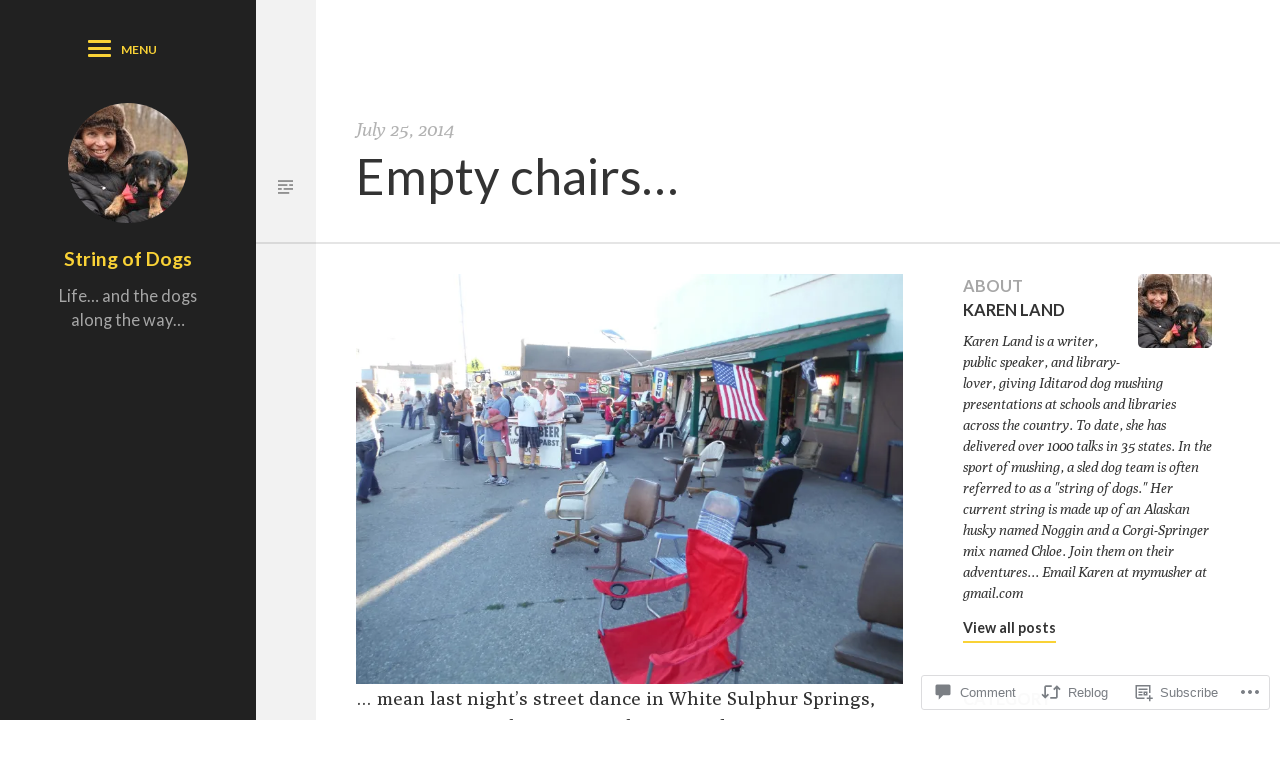

--- FILE ---
content_type: text/html; charset=UTF-8
request_url: https://stringofdogs.com/2014/07/25/empty-chairs/
body_size: 25122
content:

<!DOCTYPE html>
<!--[if IE 7]>
<html class="ie ie7" lang="en">
<![endif]-->
<!--[if IE 8]>
<html class="ie ie8" lang="en">
<![endif]-->
<!--[if !(IE 7) | !(IE 8)  ]><!-->
<html lang="en">
<!--<![endif]-->
<head>
	<meta charset="UTF-8">
	<meta name="viewport" content="width=device-width, initial-scale=1">
	<title>Empty chairs&#8230; | String of Dogs</title>
	<link rel="profile" href="http://gmpg.org/xfn/11">
	<link rel="pingback" href="https://stringofdogs.com/xmlrpc.php">
	<meta name='robots' content='max-image-preview:large' />

<!-- Async WordPress.com Remote Login -->
<script id="wpcom_remote_login_js">
var wpcom_remote_login_extra_auth = '';
function wpcom_remote_login_remove_dom_node_id( element_id ) {
	var dom_node = document.getElementById( element_id );
	if ( dom_node ) { dom_node.parentNode.removeChild( dom_node ); }
}
function wpcom_remote_login_remove_dom_node_classes( class_name ) {
	var dom_nodes = document.querySelectorAll( '.' + class_name );
	for ( var i = 0; i < dom_nodes.length; i++ ) {
		dom_nodes[ i ].parentNode.removeChild( dom_nodes[ i ] );
	}
}
function wpcom_remote_login_final_cleanup() {
	wpcom_remote_login_remove_dom_node_classes( "wpcom_remote_login_msg" );
	wpcom_remote_login_remove_dom_node_id( "wpcom_remote_login_key" );
	wpcom_remote_login_remove_dom_node_id( "wpcom_remote_login_validate" );
	wpcom_remote_login_remove_dom_node_id( "wpcom_remote_login_js" );
	wpcom_remote_login_remove_dom_node_id( "wpcom_request_access_iframe" );
	wpcom_remote_login_remove_dom_node_id( "wpcom_request_access_styles" );
}

// Watch for messages back from the remote login
window.addEventListener( "message", function( e ) {
	if ( e.origin === "https://r-login.wordpress.com" ) {
		var data = {};
		try {
			data = JSON.parse( e.data );
		} catch( e ) {
			wpcom_remote_login_final_cleanup();
			return;
		}

		if ( data.msg === 'LOGIN' ) {
			// Clean up the login check iframe
			wpcom_remote_login_remove_dom_node_id( "wpcom_remote_login_key" );

			var id_regex = new RegExp( /^[0-9]+$/ );
			var token_regex = new RegExp( /^.*|.*|.*$/ );
			if (
				token_regex.test( data.token )
				&& id_regex.test( data.wpcomid )
			) {
				// We have everything we need to ask for a login
				var script = document.createElement( "script" );
				script.setAttribute( "id", "wpcom_remote_login_validate" );
				script.src = '/remote-login.php?wpcom_remote_login=validate'
					+ '&wpcomid=' + data.wpcomid
					+ '&token=' + encodeURIComponent( data.token )
					+ '&host=' + window.location.protocol
					+ '//' + window.location.hostname
					+ '&postid=483'
					+ '&is_singular=1';
				document.body.appendChild( script );
			}

			return;
		}

		// Safari ITP, not logged in, so redirect
		if ( data.msg === 'LOGIN-REDIRECT' ) {
			window.location = 'https://wordpress.com/log-in?redirect_to=' + window.location.href;
			return;
		}

		// Safari ITP, storage access failed, remove the request
		if ( data.msg === 'LOGIN-REMOVE' ) {
			var css_zap = 'html { -webkit-transition: margin-top 1s; transition: margin-top 1s; } /* 9001 */ html { margin-top: 0 !important; } * html body { margin-top: 0 !important; } @media screen and ( max-width: 782px ) { html { margin-top: 0 !important; } * html body { margin-top: 0 !important; } }';
			var style_zap = document.createElement( 'style' );
			style_zap.type = 'text/css';
			style_zap.appendChild( document.createTextNode( css_zap ) );
			document.body.appendChild( style_zap );

			var e = document.getElementById( 'wpcom_request_access_iframe' );
			e.parentNode.removeChild( e );

			document.cookie = 'wordpress_com_login_access=denied; path=/; max-age=31536000';

			return;
		}

		// Safari ITP
		if ( data.msg === 'REQUEST_ACCESS' ) {
			console.log( 'request access: safari' );

			// Check ITP iframe enable/disable knob
			if ( wpcom_remote_login_extra_auth !== 'safari_itp_iframe' ) {
				return;
			}

			// If we are in a "private window" there is no ITP.
			var private_window = false;
			try {
				var opendb = window.openDatabase( null, null, null, null );
			} catch( e ) {
				private_window = true;
			}

			if ( private_window ) {
				console.log( 'private window' );
				return;
			}

			var iframe = document.createElement( 'iframe' );
			iframe.id = 'wpcom_request_access_iframe';
			iframe.setAttribute( 'scrolling', 'no' );
			iframe.setAttribute( 'sandbox', 'allow-storage-access-by-user-activation allow-scripts allow-same-origin allow-top-navigation-by-user-activation' );
			iframe.src = 'https://r-login.wordpress.com/remote-login.php?wpcom_remote_login=request_access&origin=' + encodeURIComponent( data.origin ) + '&wpcomid=' + encodeURIComponent( data.wpcomid );

			var css = 'html { -webkit-transition: margin-top 1s; transition: margin-top 1s; } /* 9001 */ html { margin-top: 46px !important; } * html body { margin-top: 46px !important; } @media screen and ( max-width: 660px ) { html { margin-top: 71px !important; } * html body { margin-top: 71px !important; } #wpcom_request_access_iframe { display: block; height: 71px !important; } } #wpcom_request_access_iframe { border: 0px; height: 46px; position: fixed; top: 0; left: 0; width: 100%; min-width: 100%; z-index: 99999; background: #23282d; } ';

			var style = document.createElement( 'style' );
			style.type = 'text/css';
			style.id = 'wpcom_request_access_styles';
			style.appendChild( document.createTextNode( css ) );
			document.body.appendChild( style );

			document.body.appendChild( iframe );
		}

		if ( data.msg === 'DONE' ) {
			wpcom_remote_login_final_cleanup();
		}
	}
}, false );

// Inject the remote login iframe after the page has had a chance to load
// more critical resources
window.addEventListener( "DOMContentLoaded", function( e ) {
	var iframe = document.createElement( "iframe" );
	iframe.style.display = "none";
	iframe.setAttribute( "scrolling", "no" );
	iframe.setAttribute( "id", "wpcom_remote_login_key" );
	iframe.src = "https://r-login.wordpress.com/remote-login.php"
		+ "?wpcom_remote_login=key"
		+ "&origin=aHR0cHM6Ly9zdHJpbmdvZmRvZ3MuY29t"
		+ "&wpcomid=69442561"
		+ "&time=" + Math.floor( Date.now() / 1000 );
	document.body.appendChild( iframe );
}, false );
</script>
<link rel='dns-prefetch' href='//s0.wp.com' />
<link rel='dns-prefetch' href='//fonts-api.wp.com' />
<link rel='dns-prefetch' href='//widgets.wp.com' />
<link rel="alternate" type="application/rss+xml" title="String of Dogs &raquo; Feed" href="https://stringofdogs.com/feed/" />
<link rel="alternate" type="application/rss+xml" title="String of Dogs &raquo; Comments Feed" href="https://stringofdogs.com/comments/feed/" />
<link rel="alternate" type="application/rss+xml" title="String of Dogs &raquo; Empty chairs&#8230; Comments Feed" href="https://stringofdogs.com/2014/07/25/empty-chairs/feed/" />
	<script type="text/javascript">
		/* <![CDATA[ */
		function addLoadEvent(func) {
			var oldonload = window.onload;
			if (typeof window.onload != 'function') {
				window.onload = func;
			} else {
				window.onload = function () {
					oldonload();
					func();
				}
			}
		}
		/* ]]> */
	</script>
	<link crossorigin='anonymous' rel='stylesheet' id='all-css-0-1' href='/wp-content/mu-plugins/likes/jetpack-likes.css?m=1743883414i&cssminify=yes' type='text/css' media='all' />
<link rel='stylesheet' id='worldview-fonts-css' href='https://fonts-api.wp.com/css?family=Lato%3A400%2C600%2C700%7CPoly%3A400%2C400italic&#038;subset=latin%2Clatin-ext&#038;ver=6.9-RC2-61304' media='all' />
<link crossorigin='anonymous' rel='stylesheet' id='all-css-2-1' href='/_static/??/wp-content/mu-plugins/jetpack-plugin/moon/_inc/genericons/genericons/genericons.css,/wp-content/themes/premium/worldview/style.css?m=1753284714j&cssminify=yes' type='text/css' media='all' />
<style id='wp-emoji-styles-inline-css'>

	img.wp-smiley, img.emoji {
		display: inline !important;
		border: none !important;
		box-shadow: none !important;
		height: 1em !important;
		width: 1em !important;
		margin: 0 0.07em !important;
		vertical-align: -0.1em !important;
		background: none !important;
		padding: 0 !important;
	}
/*# sourceURL=wp-emoji-styles-inline-css */
</style>
<link crossorigin='anonymous' rel='stylesheet' id='all-css-4-1' href='/wp-content/plugins/gutenberg-core/v22.2.0/build/styles/block-library/style.css?m=1764855221i&cssminify=yes' type='text/css' media='all' />
<style id='wp-block-library-inline-css'>
.has-text-align-justify {
	text-align:justify;
}
.has-text-align-justify{text-align:justify;}

/*# sourceURL=wp-block-library-inline-css */
</style><style id='global-styles-inline-css'>
:root{--wp--preset--aspect-ratio--square: 1;--wp--preset--aspect-ratio--4-3: 4/3;--wp--preset--aspect-ratio--3-4: 3/4;--wp--preset--aspect-ratio--3-2: 3/2;--wp--preset--aspect-ratio--2-3: 2/3;--wp--preset--aspect-ratio--16-9: 16/9;--wp--preset--aspect-ratio--9-16: 9/16;--wp--preset--color--black: #000000;--wp--preset--color--cyan-bluish-gray: #abb8c3;--wp--preset--color--white: #ffffff;--wp--preset--color--pale-pink: #f78da7;--wp--preset--color--vivid-red: #cf2e2e;--wp--preset--color--luminous-vivid-orange: #ff6900;--wp--preset--color--luminous-vivid-amber: #fcb900;--wp--preset--color--light-green-cyan: #7bdcb5;--wp--preset--color--vivid-green-cyan: #00d084;--wp--preset--color--pale-cyan-blue: #8ed1fc;--wp--preset--color--vivid-cyan-blue: #0693e3;--wp--preset--color--vivid-purple: #9b51e0;--wp--preset--gradient--vivid-cyan-blue-to-vivid-purple: linear-gradient(135deg,rgb(6,147,227) 0%,rgb(155,81,224) 100%);--wp--preset--gradient--light-green-cyan-to-vivid-green-cyan: linear-gradient(135deg,rgb(122,220,180) 0%,rgb(0,208,130) 100%);--wp--preset--gradient--luminous-vivid-amber-to-luminous-vivid-orange: linear-gradient(135deg,rgb(252,185,0) 0%,rgb(255,105,0) 100%);--wp--preset--gradient--luminous-vivid-orange-to-vivid-red: linear-gradient(135deg,rgb(255,105,0) 0%,rgb(207,46,46) 100%);--wp--preset--gradient--very-light-gray-to-cyan-bluish-gray: linear-gradient(135deg,rgb(238,238,238) 0%,rgb(169,184,195) 100%);--wp--preset--gradient--cool-to-warm-spectrum: linear-gradient(135deg,rgb(74,234,220) 0%,rgb(151,120,209) 20%,rgb(207,42,186) 40%,rgb(238,44,130) 60%,rgb(251,105,98) 80%,rgb(254,248,76) 100%);--wp--preset--gradient--blush-light-purple: linear-gradient(135deg,rgb(255,206,236) 0%,rgb(152,150,240) 100%);--wp--preset--gradient--blush-bordeaux: linear-gradient(135deg,rgb(254,205,165) 0%,rgb(254,45,45) 50%,rgb(107,0,62) 100%);--wp--preset--gradient--luminous-dusk: linear-gradient(135deg,rgb(255,203,112) 0%,rgb(199,81,192) 50%,rgb(65,88,208) 100%);--wp--preset--gradient--pale-ocean: linear-gradient(135deg,rgb(255,245,203) 0%,rgb(182,227,212) 50%,rgb(51,167,181) 100%);--wp--preset--gradient--electric-grass: linear-gradient(135deg,rgb(202,248,128) 0%,rgb(113,206,126) 100%);--wp--preset--gradient--midnight: linear-gradient(135deg,rgb(2,3,129) 0%,rgb(40,116,252) 100%);--wp--preset--font-size--small: 13px;--wp--preset--font-size--medium: 20px;--wp--preset--font-size--large: 36px;--wp--preset--font-size--x-large: 42px;--wp--preset--font-family--albert-sans: 'Albert Sans', sans-serif;--wp--preset--font-family--alegreya: Alegreya, serif;--wp--preset--font-family--arvo: Arvo, serif;--wp--preset--font-family--bodoni-moda: 'Bodoni Moda', serif;--wp--preset--font-family--bricolage-grotesque: 'Bricolage Grotesque', sans-serif;--wp--preset--font-family--cabin: Cabin, sans-serif;--wp--preset--font-family--chivo: Chivo, sans-serif;--wp--preset--font-family--commissioner: Commissioner, sans-serif;--wp--preset--font-family--cormorant: Cormorant, serif;--wp--preset--font-family--courier-prime: 'Courier Prime', monospace;--wp--preset--font-family--crimson-pro: 'Crimson Pro', serif;--wp--preset--font-family--dm-mono: 'DM Mono', monospace;--wp--preset--font-family--dm-sans: 'DM Sans', sans-serif;--wp--preset--font-family--dm-serif-display: 'DM Serif Display', serif;--wp--preset--font-family--domine: Domine, serif;--wp--preset--font-family--eb-garamond: 'EB Garamond', serif;--wp--preset--font-family--epilogue: Epilogue, sans-serif;--wp--preset--font-family--fahkwang: Fahkwang, sans-serif;--wp--preset--font-family--figtree: Figtree, sans-serif;--wp--preset--font-family--fira-sans: 'Fira Sans', sans-serif;--wp--preset--font-family--fjalla-one: 'Fjalla One', sans-serif;--wp--preset--font-family--fraunces: Fraunces, serif;--wp--preset--font-family--gabarito: Gabarito, system-ui;--wp--preset--font-family--ibm-plex-mono: 'IBM Plex Mono', monospace;--wp--preset--font-family--ibm-plex-sans: 'IBM Plex Sans', sans-serif;--wp--preset--font-family--ibarra-real-nova: 'Ibarra Real Nova', serif;--wp--preset--font-family--instrument-serif: 'Instrument Serif', serif;--wp--preset--font-family--inter: Inter, sans-serif;--wp--preset--font-family--josefin-sans: 'Josefin Sans', sans-serif;--wp--preset--font-family--jost: Jost, sans-serif;--wp--preset--font-family--libre-baskerville: 'Libre Baskerville', serif;--wp--preset--font-family--libre-franklin: 'Libre Franklin', sans-serif;--wp--preset--font-family--literata: Literata, serif;--wp--preset--font-family--lora: Lora, serif;--wp--preset--font-family--merriweather: Merriweather, serif;--wp--preset--font-family--montserrat: Montserrat, sans-serif;--wp--preset--font-family--newsreader: Newsreader, serif;--wp--preset--font-family--noto-sans-mono: 'Noto Sans Mono', sans-serif;--wp--preset--font-family--nunito: Nunito, sans-serif;--wp--preset--font-family--open-sans: 'Open Sans', sans-serif;--wp--preset--font-family--overpass: Overpass, sans-serif;--wp--preset--font-family--pt-serif: 'PT Serif', serif;--wp--preset--font-family--petrona: Petrona, serif;--wp--preset--font-family--piazzolla: Piazzolla, serif;--wp--preset--font-family--playfair-display: 'Playfair Display', serif;--wp--preset--font-family--plus-jakarta-sans: 'Plus Jakarta Sans', sans-serif;--wp--preset--font-family--poppins: Poppins, sans-serif;--wp--preset--font-family--raleway: Raleway, sans-serif;--wp--preset--font-family--roboto: Roboto, sans-serif;--wp--preset--font-family--roboto-slab: 'Roboto Slab', serif;--wp--preset--font-family--rubik: Rubik, sans-serif;--wp--preset--font-family--rufina: Rufina, serif;--wp--preset--font-family--sora: Sora, sans-serif;--wp--preset--font-family--source-sans-3: 'Source Sans 3', sans-serif;--wp--preset--font-family--source-serif-4: 'Source Serif 4', serif;--wp--preset--font-family--space-mono: 'Space Mono', monospace;--wp--preset--font-family--syne: Syne, sans-serif;--wp--preset--font-family--texturina: Texturina, serif;--wp--preset--font-family--urbanist: Urbanist, sans-serif;--wp--preset--font-family--work-sans: 'Work Sans', sans-serif;--wp--preset--spacing--20: 0.44rem;--wp--preset--spacing--30: 0.67rem;--wp--preset--spacing--40: 1rem;--wp--preset--spacing--50: 1.5rem;--wp--preset--spacing--60: 2.25rem;--wp--preset--spacing--70: 3.38rem;--wp--preset--spacing--80: 5.06rem;--wp--preset--shadow--natural: 6px 6px 9px rgba(0, 0, 0, 0.2);--wp--preset--shadow--deep: 12px 12px 50px rgba(0, 0, 0, 0.4);--wp--preset--shadow--sharp: 6px 6px 0px rgba(0, 0, 0, 0.2);--wp--preset--shadow--outlined: 6px 6px 0px -3px rgb(255, 255, 255), 6px 6px rgb(0, 0, 0);--wp--preset--shadow--crisp: 6px 6px 0px rgb(0, 0, 0);}:where(.is-layout-flex){gap: 0.5em;}:where(.is-layout-grid){gap: 0.5em;}body .is-layout-flex{display: flex;}.is-layout-flex{flex-wrap: wrap;align-items: center;}.is-layout-flex > :is(*, div){margin: 0;}body .is-layout-grid{display: grid;}.is-layout-grid > :is(*, div){margin: 0;}:where(.wp-block-columns.is-layout-flex){gap: 2em;}:where(.wp-block-columns.is-layout-grid){gap: 2em;}:where(.wp-block-post-template.is-layout-flex){gap: 1.25em;}:where(.wp-block-post-template.is-layout-grid){gap: 1.25em;}.has-black-color{color: var(--wp--preset--color--black) !important;}.has-cyan-bluish-gray-color{color: var(--wp--preset--color--cyan-bluish-gray) !important;}.has-white-color{color: var(--wp--preset--color--white) !important;}.has-pale-pink-color{color: var(--wp--preset--color--pale-pink) !important;}.has-vivid-red-color{color: var(--wp--preset--color--vivid-red) !important;}.has-luminous-vivid-orange-color{color: var(--wp--preset--color--luminous-vivid-orange) !important;}.has-luminous-vivid-amber-color{color: var(--wp--preset--color--luminous-vivid-amber) !important;}.has-light-green-cyan-color{color: var(--wp--preset--color--light-green-cyan) !important;}.has-vivid-green-cyan-color{color: var(--wp--preset--color--vivid-green-cyan) !important;}.has-pale-cyan-blue-color{color: var(--wp--preset--color--pale-cyan-blue) !important;}.has-vivid-cyan-blue-color{color: var(--wp--preset--color--vivid-cyan-blue) !important;}.has-vivid-purple-color{color: var(--wp--preset--color--vivid-purple) !important;}.has-black-background-color{background-color: var(--wp--preset--color--black) !important;}.has-cyan-bluish-gray-background-color{background-color: var(--wp--preset--color--cyan-bluish-gray) !important;}.has-white-background-color{background-color: var(--wp--preset--color--white) !important;}.has-pale-pink-background-color{background-color: var(--wp--preset--color--pale-pink) !important;}.has-vivid-red-background-color{background-color: var(--wp--preset--color--vivid-red) !important;}.has-luminous-vivid-orange-background-color{background-color: var(--wp--preset--color--luminous-vivid-orange) !important;}.has-luminous-vivid-amber-background-color{background-color: var(--wp--preset--color--luminous-vivid-amber) !important;}.has-light-green-cyan-background-color{background-color: var(--wp--preset--color--light-green-cyan) !important;}.has-vivid-green-cyan-background-color{background-color: var(--wp--preset--color--vivid-green-cyan) !important;}.has-pale-cyan-blue-background-color{background-color: var(--wp--preset--color--pale-cyan-blue) !important;}.has-vivid-cyan-blue-background-color{background-color: var(--wp--preset--color--vivid-cyan-blue) !important;}.has-vivid-purple-background-color{background-color: var(--wp--preset--color--vivid-purple) !important;}.has-black-border-color{border-color: var(--wp--preset--color--black) !important;}.has-cyan-bluish-gray-border-color{border-color: var(--wp--preset--color--cyan-bluish-gray) !important;}.has-white-border-color{border-color: var(--wp--preset--color--white) !important;}.has-pale-pink-border-color{border-color: var(--wp--preset--color--pale-pink) !important;}.has-vivid-red-border-color{border-color: var(--wp--preset--color--vivid-red) !important;}.has-luminous-vivid-orange-border-color{border-color: var(--wp--preset--color--luminous-vivid-orange) !important;}.has-luminous-vivid-amber-border-color{border-color: var(--wp--preset--color--luminous-vivid-amber) !important;}.has-light-green-cyan-border-color{border-color: var(--wp--preset--color--light-green-cyan) !important;}.has-vivid-green-cyan-border-color{border-color: var(--wp--preset--color--vivid-green-cyan) !important;}.has-pale-cyan-blue-border-color{border-color: var(--wp--preset--color--pale-cyan-blue) !important;}.has-vivid-cyan-blue-border-color{border-color: var(--wp--preset--color--vivid-cyan-blue) !important;}.has-vivid-purple-border-color{border-color: var(--wp--preset--color--vivid-purple) !important;}.has-vivid-cyan-blue-to-vivid-purple-gradient-background{background: var(--wp--preset--gradient--vivid-cyan-blue-to-vivid-purple) !important;}.has-light-green-cyan-to-vivid-green-cyan-gradient-background{background: var(--wp--preset--gradient--light-green-cyan-to-vivid-green-cyan) !important;}.has-luminous-vivid-amber-to-luminous-vivid-orange-gradient-background{background: var(--wp--preset--gradient--luminous-vivid-amber-to-luminous-vivid-orange) !important;}.has-luminous-vivid-orange-to-vivid-red-gradient-background{background: var(--wp--preset--gradient--luminous-vivid-orange-to-vivid-red) !important;}.has-very-light-gray-to-cyan-bluish-gray-gradient-background{background: var(--wp--preset--gradient--very-light-gray-to-cyan-bluish-gray) !important;}.has-cool-to-warm-spectrum-gradient-background{background: var(--wp--preset--gradient--cool-to-warm-spectrum) !important;}.has-blush-light-purple-gradient-background{background: var(--wp--preset--gradient--blush-light-purple) !important;}.has-blush-bordeaux-gradient-background{background: var(--wp--preset--gradient--blush-bordeaux) !important;}.has-luminous-dusk-gradient-background{background: var(--wp--preset--gradient--luminous-dusk) !important;}.has-pale-ocean-gradient-background{background: var(--wp--preset--gradient--pale-ocean) !important;}.has-electric-grass-gradient-background{background: var(--wp--preset--gradient--electric-grass) !important;}.has-midnight-gradient-background{background: var(--wp--preset--gradient--midnight) !important;}.has-small-font-size{font-size: var(--wp--preset--font-size--small) !important;}.has-medium-font-size{font-size: var(--wp--preset--font-size--medium) !important;}.has-large-font-size{font-size: var(--wp--preset--font-size--large) !important;}.has-x-large-font-size{font-size: var(--wp--preset--font-size--x-large) !important;}.has-albert-sans-font-family{font-family: var(--wp--preset--font-family--albert-sans) !important;}.has-alegreya-font-family{font-family: var(--wp--preset--font-family--alegreya) !important;}.has-arvo-font-family{font-family: var(--wp--preset--font-family--arvo) !important;}.has-bodoni-moda-font-family{font-family: var(--wp--preset--font-family--bodoni-moda) !important;}.has-bricolage-grotesque-font-family{font-family: var(--wp--preset--font-family--bricolage-grotesque) !important;}.has-cabin-font-family{font-family: var(--wp--preset--font-family--cabin) !important;}.has-chivo-font-family{font-family: var(--wp--preset--font-family--chivo) !important;}.has-commissioner-font-family{font-family: var(--wp--preset--font-family--commissioner) !important;}.has-cormorant-font-family{font-family: var(--wp--preset--font-family--cormorant) !important;}.has-courier-prime-font-family{font-family: var(--wp--preset--font-family--courier-prime) !important;}.has-crimson-pro-font-family{font-family: var(--wp--preset--font-family--crimson-pro) !important;}.has-dm-mono-font-family{font-family: var(--wp--preset--font-family--dm-mono) !important;}.has-dm-sans-font-family{font-family: var(--wp--preset--font-family--dm-sans) !important;}.has-dm-serif-display-font-family{font-family: var(--wp--preset--font-family--dm-serif-display) !important;}.has-domine-font-family{font-family: var(--wp--preset--font-family--domine) !important;}.has-eb-garamond-font-family{font-family: var(--wp--preset--font-family--eb-garamond) !important;}.has-epilogue-font-family{font-family: var(--wp--preset--font-family--epilogue) !important;}.has-fahkwang-font-family{font-family: var(--wp--preset--font-family--fahkwang) !important;}.has-figtree-font-family{font-family: var(--wp--preset--font-family--figtree) !important;}.has-fira-sans-font-family{font-family: var(--wp--preset--font-family--fira-sans) !important;}.has-fjalla-one-font-family{font-family: var(--wp--preset--font-family--fjalla-one) !important;}.has-fraunces-font-family{font-family: var(--wp--preset--font-family--fraunces) !important;}.has-gabarito-font-family{font-family: var(--wp--preset--font-family--gabarito) !important;}.has-ibm-plex-mono-font-family{font-family: var(--wp--preset--font-family--ibm-plex-mono) !important;}.has-ibm-plex-sans-font-family{font-family: var(--wp--preset--font-family--ibm-plex-sans) !important;}.has-ibarra-real-nova-font-family{font-family: var(--wp--preset--font-family--ibarra-real-nova) !important;}.has-instrument-serif-font-family{font-family: var(--wp--preset--font-family--instrument-serif) !important;}.has-inter-font-family{font-family: var(--wp--preset--font-family--inter) !important;}.has-josefin-sans-font-family{font-family: var(--wp--preset--font-family--josefin-sans) !important;}.has-jost-font-family{font-family: var(--wp--preset--font-family--jost) !important;}.has-libre-baskerville-font-family{font-family: var(--wp--preset--font-family--libre-baskerville) !important;}.has-libre-franklin-font-family{font-family: var(--wp--preset--font-family--libre-franklin) !important;}.has-literata-font-family{font-family: var(--wp--preset--font-family--literata) !important;}.has-lora-font-family{font-family: var(--wp--preset--font-family--lora) !important;}.has-merriweather-font-family{font-family: var(--wp--preset--font-family--merriweather) !important;}.has-montserrat-font-family{font-family: var(--wp--preset--font-family--montserrat) !important;}.has-newsreader-font-family{font-family: var(--wp--preset--font-family--newsreader) !important;}.has-noto-sans-mono-font-family{font-family: var(--wp--preset--font-family--noto-sans-mono) !important;}.has-nunito-font-family{font-family: var(--wp--preset--font-family--nunito) !important;}.has-open-sans-font-family{font-family: var(--wp--preset--font-family--open-sans) !important;}.has-overpass-font-family{font-family: var(--wp--preset--font-family--overpass) !important;}.has-pt-serif-font-family{font-family: var(--wp--preset--font-family--pt-serif) !important;}.has-petrona-font-family{font-family: var(--wp--preset--font-family--petrona) !important;}.has-piazzolla-font-family{font-family: var(--wp--preset--font-family--piazzolla) !important;}.has-playfair-display-font-family{font-family: var(--wp--preset--font-family--playfair-display) !important;}.has-plus-jakarta-sans-font-family{font-family: var(--wp--preset--font-family--plus-jakarta-sans) !important;}.has-poppins-font-family{font-family: var(--wp--preset--font-family--poppins) !important;}.has-raleway-font-family{font-family: var(--wp--preset--font-family--raleway) !important;}.has-roboto-font-family{font-family: var(--wp--preset--font-family--roboto) !important;}.has-roboto-slab-font-family{font-family: var(--wp--preset--font-family--roboto-slab) !important;}.has-rubik-font-family{font-family: var(--wp--preset--font-family--rubik) !important;}.has-rufina-font-family{font-family: var(--wp--preset--font-family--rufina) !important;}.has-sora-font-family{font-family: var(--wp--preset--font-family--sora) !important;}.has-source-sans-3-font-family{font-family: var(--wp--preset--font-family--source-sans-3) !important;}.has-source-serif-4-font-family{font-family: var(--wp--preset--font-family--source-serif-4) !important;}.has-space-mono-font-family{font-family: var(--wp--preset--font-family--space-mono) !important;}.has-syne-font-family{font-family: var(--wp--preset--font-family--syne) !important;}.has-texturina-font-family{font-family: var(--wp--preset--font-family--texturina) !important;}.has-urbanist-font-family{font-family: var(--wp--preset--font-family--urbanist) !important;}.has-work-sans-font-family{font-family: var(--wp--preset--font-family--work-sans) !important;}
/*# sourceURL=global-styles-inline-css */
</style>

<style id='classic-theme-styles-inline-css'>
/*! This file is auto-generated */
.wp-block-button__link{color:#fff;background-color:#32373c;border-radius:9999px;box-shadow:none;text-decoration:none;padding:calc(.667em + 2px) calc(1.333em + 2px);font-size:1.125em}.wp-block-file__button{background:#32373c;color:#fff;text-decoration:none}
/*# sourceURL=/wp-includes/css/classic-themes.min.css */
</style>
<link crossorigin='anonymous' rel='stylesheet' id='all-css-6-1' href='/_static/??-eJx9j8EOwjAIhl/IyvTgvBgfxXQtmZ2jbQrdfHxZll3U7ELgh48fYM7GpSgYBaiaPNY+RAaXCqpO2QroBKEPFkckHTs65gP8x+bgexTFecuN4HsfyWpjui4XZDYaKVQy8lQv3uMGlGzdy6i0rlgbQCnFrfmYMPpUwFZJZEWC+8GAi4OuhtHDhKVTaxWXN/m7Xo650+3UXprm3J6a6/ABpBt3RQ==&cssminify=yes' type='text/css' media='all' />
<link rel='stylesheet' id='verbum-gutenberg-css-css' href='https://widgets.wp.com/verbum-block-editor/block-editor.css?ver=1738686361' media='all' />
<link crossorigin='anonymous' rel='stylesheet' id='all-css-8-1' href='/_static/??-eJzTLy/QTc7PK0nNK9HPLdUtyClNz8wr1i9KTcrJTwcy0/WTi5G5ekCujj52Temp+bo5+cmJJZn5eSgc3bScxMwikFb7XFtDE1NLExMLc0OTLACohS2q&cssminify=yes' type='text/css' media='all' />
<style id='jetpack-global-styles-frontend-style-inline-css'>
:root { --font-headings: unset; --font-base: unset; --font-headings-default: -apple-system,BlinkMacSystemFont,"Segoe UI",Roboto,Oxygen-Sans,Ubuntu,Cantarell,"Helvetica Neue",sans-serif; --font-base-default: -apple-system,BlinkMacSystemFont,"Segoe UI",Roboto,Oxygen-Sans,Ubuntu,Cantarell,"Helvetica Neue",sans-serif;}
/*# sourceURL=jetpack-global-styles-frontend-style-inline-css */
</style>
<link crossorigin='anonymous' rel='stylesheet' id='all-css-10-1' href='/_static/??-eJyNjcEKwjAQRH/IuFRT6kX8FNkmS5K6yQY3Qfx7bfEiXrwM82B4A49qnJRGpUHupnIPqSgs1Cq624chi6zhO5OCRryTR++fW00l7J3qDv43XVNxoOISsmEJol/wY2uR8vs3WggsM/I6uOTzMI3Hw8lOg11eUT1JKA==&cssminify=yes' type='text/css' media='all' />
<script type="text/javascript" id="worldview-main-js-extra">
/* <![CDATA[ */
var navigation = {"hidemenu":"Hide Menu","showmenu":"Show Menu"};
//# sourceURL=worldview-main-js-extra
/* ]]> */
</script>
<script type="text/javascript" id="wpcom-actionbar-placeholder-js-extra">
/* <![CDATA[ */
var actionbardata = {"siteID":"69442561","postID":"483","siteURL":"https://stringofdogs.com","xhrURL":"https://stringofdogs.com/wp-admin/admin-ajax.php","nonce":"ffffdb21a3","isLoggedIn":"","statusMessage":"","subsEmailDefault":"instantly","proxyScriptUrl":"https://s0.wp.com/wp-content/js/wpcom-proxy-request.js?m=1513050504i&amp;ver=20211021","shortlink":"https://wp.me/p4Hnbj-7N","i18n":{"followedText":"New posts from this site will now appear in your \u003Ca href=\"https://wordpress.com/reader\"\u003EReader\u003C/a\u003E","foldBar":"Collapse this bar","unfoldBar":"Expand this bar","shortLinkCopied":"Shortlink copied to clipboard."}};
//# sourceURL=wpcom-actionbar-placeholder-js-extra
/* ]]> */
</script>
<script type="text/javascript" id="jetpack-mu-wpcom-settings-js-before">
/* <![CDATA[ */
var JETPACK_MU_WPCOM_SETTINGS = {"assetsUrl":"https://s0.wp.com/wp-content/mu-plugins/jetpack-mu-wpcom-plugin/moon/jetpack_vendor/automattic/jetpack-mu-wpcom/src/build/"};
//# sourceURL=jetpack-mu-wpcom-settings-js-before
/* ]]> */
</script>
<script crossorigin='anonymous' type='text/javascript'  src='/_static/??-eJydjs0KAjEMhF/IblfFv4P4Fnsv26gpTVvT1Lo+vUU8CIKHhUBg5ptMdE0Kw+iLhaxdm1sBnj6rIwydywv9D1KEFzYC3/AYg0AQLVegFkkMhIV0jeztHaFqkzPI+xZFCxzwyTOyZ5QBbZ7Tan6fbTJ7UYnjY2reiY7L3arfrPvt/uBefzpvHw=='></script>
<script type="text/javascript" id="rlt-proxy-js-after">
/* <![CDATA[ */
	rltInitialize( {"token":null,"iframeOrigins":["https:\/\/widgets.wp.com"]} );
//# sourceURL=rlt-proxy-js-after
/* ]]> */
</script>
<link rel="EditURI" type="application/rsd+xml" title="RSD" href="https://stringofdogs.wordpress.com/xmlrpc.php?rsd" />
<meta name="generator" content="WordPress.com" />
<link rel="canonical" href="https://stringofdogs.com/2014/07/25/empty-chairs/" />
<link rel='shortlink' href='https://wp.me/p4Hnbj-7N' />
<link rel="alternate" type="application/json+oembed" href="https://public-api.wordpress.com/oembed/?format=json&amp;url=https%3A%2F%2Fstringofdogs.com%2F2014%2F07%2F25%2Fempty-chairs%2F&amp;for=wpcom-auto-discovery" /><link rel="alternate" type="application/xml+oembed" href="https://public-api.wordpress.com/oembed/?format=xml&amp;url=https%3A%2F%2Fstringofdogs.com%2F2014%2F07%2F25%2Fempty-chairs%2F&amp;for=wpcom-auto-discovery" />
<!-- Jetpack Open Graph Tags -->
<meta property="og:type" content="article" />
<meta property="og:title" content="Empty chairs&#8230;" />
<meta property="og:url" content="https://stringofdogs.com/2014/07/25/empty-chairs/" />
<meta property="og:description" content="&#8230; mean last night&#8217;s street dance in White Sulphur Springs, Montana was too hopping to take sitting down. Dancing is a migration of the heart&#8230; &#8230; spinning us in circles&#8230;…" />
<meta property="article:published_time" content="2014-07-26T05:04:23+00:00" />
<meta property="article:modified_time" content="2014-07-26T05:07:16+00:00" />
<meta property="og:site_name" content="String of Dogs" />
<meta property="og:image" content="https://stringofdogs.com/wp-content/uploads/2014/07/dscf1596.jpg?w=800" />
<meta property="og:image:width" content="800" />
<meta property="og:image:height" content="600" />
<meta property="og:image:alt" content="DSCF1596" />
<meta property="og:locale" content="en_US" />
<meta property="article:publisher" content="https://www.facebook.com/WordPresscom" />
<meta name="twitter:text:title" content="Empty chairs&#8230;" />
<meta name="twitter:image" content="https://stringofdogs.com/wp-content/uploads/2014/07/dscf1596.jpg?w=640" />
<meta name="twitter:image:alt" content="DSCF1596" />
<meta name="twitter:card" content="summary_large_image" />

<!-- End Jetpack Open Graph Tags -->
<link rel="shortcut icon" type="image/x-icon" href="https://secure.gravatar.com/blavatar/86529aeabdb486d2c464a32227636bad01f788e2d5e627fc5ba3b545a61951fc?s=32" sizes="16x16" />
<link rel="icon" type="image/x-icon" href="https://secure.gravatar.com/blavatar/86529aeabdb486d2c464a32227636bad01f788e2d5e627fc5ba3b545a61951fc?s=32" sizes="16x16" />
<link rel="apple-touch-icon" href="https://secure.gravatar.com/blavatar/86529aeabdb486d2c464a32227636bad01f788e2d5e627fc5ba3b545a61951fc?s=114" />
<link rel='openid.server' href='https://stringofdogs.com/?openidserver=1' />
<link rel='openid.delegate' href='https://stringofdogs.com/' />
<link rel="search" type="application/opensearchdescription+xml" href="https://stringofdogs.com/osd.xml" title="String of Dogs" />
<link rel="search" type="application/opensearchdescription+xml" href="https://s1.wp.com/opensearch.xml" title="WordPress.com" />
		<style type="text/css">
			.recentcomments a {
				display: inline !important;
				padding: 0 !important;
				margin: 0 !important;
			}

			table.recentcommentsavatartop img.avatar, table.recentcommentsavatarend img.avatar {
				border: 0px;
				margin: 0;
			}

			table.recentcommentsavatartop a, table.recentcommentsavatarend a {
				border: 0px !important;
				background-color: transparent !important;
			}

			td.recentcommentsavatarend, td.recentcommentsavatartop {
				padding: 0px 0px 1px 0px;
				margin: 0px;
			}

			td.recentcommentstextend {
				border: none !important;
				padding: 0px 0px 2px 10px;
			}

			.rtl td.recentcommentstextend {
				padding: 0px 10px 2px 0px;
			}

			td.recentcommentstexttop {
				border: none;
				padding: 0px 0px 0px 10px;
			}

			.rtl td.recentcommentstexttop {
				padding: 0px 10px 0px 0px;
			}
		</style>
		<meta name="description" content="... mean last night&#039;s street dance in White Sulphur Springs, Montana was too hopping to take sitting down. Dancing is a migration of the heart... ... spinning us in circles... ... and pointing us back towards home. &nbsp; &nbsp;" />
<link crossorigin='anonymous' rel='stylesheet' id='all-css-0-3' href='/_static/??-eJydjMEKwjAQRH/IdKlFiwfxUyTdhLptkg3ZLP39VlBR8KK3meHNgyUb5FR9qhDV5KAjJYGF3OirgNV642LGQu49Nyiyg+/XyddscX50iMwJrpQQBqXgQHQQLJQr8QZ/tCZS+s8cGOdNtlD25VdDZKfBC6AtrOLDC3oOd+Elntv+0J36Y9fupxWuFnS9&cssminify=yes' type='text/css' media='all' />
</head>


<body class="wp-singular post-template-default single single-post postid-483 single-format-standard wp-theme-premiumworldview customizer-styles-applied has-header-image jetpack-reblog-enabled">


<header id="masthead">

	
	<div class="menu-button">
		<div class="menu-icon">
			<span class="top"></span>
			<span class="mid"></span>
			<span class="bot"></span>
		</div>
		<div class="menu-text">
			<span>Hide</span>Menu		</div>
	</div>

	<div class="split-columns">

		<div class="split-left">

			
<aside id="masthead-sidebar" class="clearfix">

	<div class="widgets">

		<div id="author_grid-3" class="widget widget_author_grid"><h2 class="widgettitle">The Human</h2><ul><li><a href="https://stringofdogs.com/author/mymusher/"> <img referrerpolicy="no-referrer" alt='Karen Land&#039;s avatar' src='https://0.gravatar.com/avatar/cba00efc047fbc99c412309d7729f58ff3e2ad38daed1e46756d4f91b81b8522?s=32&#038;d=identicon&#038;r=G' srcset='https://0.gravatar.com/avatar/cba00efc047fbc99c412309d7729f58ff3e2ad38daed1e46756d4f91b81b8522?s=32&#038;d=identicon&#038;r=G 1x, https://0.gravatar.com/avatar/cba00efc047fbc99c412309d7729f58ff3e2ad38daed1e46756d4f91b81b8522?s=48&#038;d=identicon&#038;r=G 1.5x, https://0.gravatar.com/avatar/cba00efc047fbc99c412309d7729f58ff3e2ad38daed1e46756d4f91b81b8522?s=64&#038;d=identicon&#038;r=G 2x, https://0.gravatar.com/avatar/cba00efc047fbc99c412309d7729f58ff3e2ad38daed1e46756d4f91b81b8522?s=96&#038;d=identicon&#038;r=G 3x, https://0.gravatar.com/avatar/cba00efc047fbc99c412309d7729f58ff3e2ad38daed1e46756d4f91b81b8522?s=128&#038;d=identicon&#038;r=G 4x' class='avatar avatar-32' height='32' width='32' loading='lazy' decoding='async' /></a></li></ul></div><div id="blog_subscription-2" class="widget widget_blog_subscription jetpack_subscription_widget"><h2 class="widgettitle"><label for="subscribe-field">Follow Blog via Email</label></h2>

			<div class="wp-block-jetpack-subscriptions__container">
			<form
				action="https://subscribe.wordpress.com"
				method="post"
				accept-charset="utf-8"
				data-blog="69442561"
				data-post_access_level="everybody"
				id="subscribe-blog"
			>
				<p>Enter your email address to follow this blog and receive notifications of new posts by email.</p>
				<p id="subscribe-email">
					<label
						id="subscribe-field-label"
						for="subscribe-field"
						class="screen-reader-text"
					>
						Email Address:					</label>

					<input
							type="email"
							name="email"
							autocomplete="email"
							
							style="width: 95%; padding: 1px 10px"
							placeholder="Email Address"
							value=""
							id="subscribe-field"
							required
						/>				</p>

				<p id="subscribe-submit"
									>
					<input type="hidden" name="action" value="subscribe"/>
					<input type="hidden" name="blog_id" value="69442561"/>
					<input type="hidden" name="source" value="https://stringofdogs.com/2014/07/25/empty-chairs/"/>
					<input type="hidden" name="sub-type" value="widget"/>
					<input type="hidden" name="redirect_fragment" value="subscribe-blog"/>
					<input type="hidden" id="_wpnonce" name="_wpnonce" value="840382ba47" />					<button type="submit"
													class="wp-block-button__link"
																	>
						Follow					</button>
				</p>
			</form>
							<div class="wp-block-jetpack-subscriptions__subscount">
					Join 233 other subscribers				</div>
						</div>
			
</div><div id="archives-4" class="widget widget_archive"><h2 class="widgettitle">The Daily Dog</h2>		<label class="screen-reader-text" for="archives-dropdown-4">The Daily Dog</label>
		<select id="archives-dropdown-4" name="archive-dropdown">
			
			<option value="">Select Month</option>
				<option value='https://stringofdogs.com/2025/05/'> May 2025 &nbsp;(2)</option>
	<option value='https://stringofdogs.com/2024/11/'> November 2024 &nbsp;(1)</option>
	<option value='https://stringofdogs.com/2024/08/'> August 2024 &nbsp;(1)</option>
	<option value='https://stringofdogs.com/2024/05/'> May 2024 &nbsp;(1)</option>
	<option value='https://stringofdogs.com/2024/04/'> April 2024 &nbsp;(1)</option>
	<option value='https://stringofdogs.com/2023/07/'> July 2023 &nbsp;(1)</option>
	<option value='https://stringofdogs.com/2023/05/'> May 2023 &nbsp;(1)</option>
	<option value='https://stringofdogs.com/2022/05/'> May 2022 &nbsp;(1)</option>
	<option value='https://stringofdogs.com/2022/04/'> April 2022 &nbsp;(1)</option>
	<option value='https://stringofdogs.com/2022/01/'> January 2022 &nbsp;(1)</option>
	<option value='https://stringofdogs.com/2021/11/'> November 2021 &nbsp;(1)</option>
	<option value='https://stringofdogs.com/2021/07/'> July 2021 &nbsp;(1)</option>
	<option value='https://stringofdogs.com/2020/10/'> October 2020 &nbsp;(1)</option>
	<option value='https://stringofdogs.com/2020/06/'> June 2020 &nbsp;(1)</option>
	<option value='https://stringofdogs.com/2020/03/'> March 2020 &nbsp;(1)</option>
	<option value='https://stringofdogs.com/2020/02/'> February 2020 &nbsp;(2)</option>
	<option value='https://stringofdogs.com/2019/12/'> December 2019 &nbsp;(1)</option>
	<option value='https://stringofdogs.com/2019/06/'> June 2019 &nbsp;(1)</option>
	<option value='https://stringofdogs.com/2019/05/'> May 2019 &nbsp;(1)</option>
	<option value='https://stringofdogs.com/2019/04/'> April 2019 &nbsp;(7)</option>
	<option value='https://stringofdogs.com/2019/03/'> March 2019 &nbsp;(7)</option>
	<option value='https://stringofdogs.com/2019/02/'> February 2019 &nbsp;(1)</option>
	<option value='https://stringofdogs.com/2019/01/'> January 2019 &nbsp;(1)</option>
	<option value='https://stringofdogs.com/2018/10/'> October 2018 &nbsp;(2)</option>
	<option value='https://stringofdogs.com/2018/06/'> June 2018 &nbsp;(1)</option>
	<option value='https://stringofdogs.com/2018/03/'> March 2018 &nbsp;(3)</option>
	<option value='https://stringofdogs.com/2018/02/'> February 2018 &nbsp;(4)</option>
	<option value='https://stringofdogs.com/2017/10/'> October 2017 &nbsp;(3)</option>
	<option value='https://stringofdogs.com/2017/09/'> September 2017 &nbsp;(1)</option>
	<option value='https://stringofdogs.com/2017/08/'> August 2017 &nbsp;(1)</option>
	<option value='https://stringofdogs.com/2017/07/'> July 2017 &nbsp;(1)</option>
	<option value='https://stringofdogs.com/2017/06/'> June 2017 &nbsp;(1)</option>
	<option value='https://stringofdogs.com/2017/05/'> May 2017 &nbsp;(2)</option>
	<option value='https://stringofdogs.com/2017/04/'> April 2017 &nbsp;(2)</option>
	<option value='https://stringofdogs.com/2017/03/'> March 2017 &nbsp;(4)</option>
	<option value='https://stringofdogs.com/2017/02/'> February 2017 &nbsp;(7)</option>
	<option value='https://stringofdogs.com/2016/12/'> December 2016 &nbsp;(1)</option>
	<option value='https://stringofdogs.com/2016/11/'> November 2016 &nbsp;(6)</option>
	<option value='https://stringofdogs.com/2016/10/'> October 2016 &nbsp;(1)</option>
	<option value='https://stringofdogs.com/2016/09/'> September 2016 &nbsp;(2)</option>
	<option value='https://stringofdogs.com/2016/07/'> July 2016 &nbsp;(1)</option>
	<option value='https://stringofdogs.com/2016/04/'> April 2016 &nbsp;(2)</option>
	<option value='https://stringofdogs.com/2016/03/'> March 2016 &nbsp;(3)</option>
	<option value='https://stringofdogs.com/2016/02/'> February 2016 &nbsp;(1)</option>
	<option value='https://stringofdogs.com/2016/01/'> January 2016 &nbsp;(1)</option>
	<option value='https://stringofdogs.com/2015/12/'> December 2015 &nbsp;(2)</option>
	<option value='https://stringofdogs.com/2015/11/'> November 2015 &nbsp;(2)</option>
	<option value='https://stringofdogs.com/2015/05/'> May 2015 &nbsp;(3)</option>
	<option value='https://stringofdogs.com/2015/01/'> January 2015 &nbsp;(3)</option>
	<option value='https://stringofdogs.com/2014/11/'> November 2014 &nbsp;(1)</option>
	<option value='https://stringofdogs.com/2014/10/'> October 2014 &nbsp;(4)</option>
	<option value='https://stringofdogs.com/2014/09/'> September 2014 &nbsp;(10)</option>
	<option value='https://stringofdogs.com/2014/08/'> August 2014 &nbsp;(12)</option>
	<option value='https://stringofdogs.com/2014/07/'> July 2014 &nbsp;(22)</option>
	<option value='https://stringofdogs.com/2014/06/'> June 2014 &nbsp;(23)</option>

		</select>

			<script type="text/javascript">
/* <![CDATA[ */

( ( dropdownId ) => {
	const dropdown = document.getElementById( dropdownId );
	function onSelectChange() {
		setTimeout( () => {
			if ( 'escape' === dropdown.dataset.lastkey ) {
				return;
			}
			if ( dropdown.value ) {
				document.location.href = dropdown.value;
			}
		}, 250 );
	}
	function onKeyUp( event ) {
		if ( 'Escape' === event.key ) {
			dropdown.dataset.lastkey = 'escape';
		} else {
			delete dropdown.dataset.lastkey;
		}
	}
	function onClick() {
		delete dropdown.dataset.lastkey;
	}
	dropdown.addEventListener( 'keyup', onKeyUp );
	dropdown.addEventListener( 'click', onClick );
	dropdown.addEventListener( 'change', onSelectChange );
})( "archives-dropdown-4" );

//# sourceURL=WP_Widget_Archives%3A%3Awidget
/* ]]> */
</script>
</div><div id="text-2" class="widget widget_text"><h2 class="widgettitle">Email Karen: mymusher at gmail.com</h2>			<div class="textwidget"></div>
		</div>
	</div><!--/.widgets-->

</aside><!--/#sidebar-->
		</div>

		<div class="split-right">

						<div id="author-avatar">
				<a href="https://stringofdogs.com/"><img class="no-grav" src="https://secure.gravatar.com/avatar/8291869312d0959806f45f67566c9a6f/?s=120&d=identicon" alt=""></a>
			</div>
			
			<h1 id="blog-title"><a href="https://stringofdogs.com/">String of Dogs</a></h1>
			<div class="desc">Life&#8230; and the dogs along the way&#8230;</div>

			

		</div>

	</div>

	
</header>


<div id="main-content-area" class="content-wrapper">

<!--PJAX-->

    <section id="primary">
		<main id="main" class="site-main" role="main">

		
		

	<article id="post-483" class="post-483 post type-post status-publish format-standard hentry category-montana tag-montana tag-red-ants-pants tag-street-dances tag-white-sulphur-springs" data-body-class="wp-singular post-template-default single single-post postid-483 single-format-standard wp-theme-premiumworldview customizer-styles-applied has-header-image jetpack-reblog-enabled">

		
		<header class="post-header ">

			
			<div class="inner">
				<div class="text">
					<time class="date-posted published" datetime="1406329463">
												July 25, 2014											</time>

					
					<h1 class="entry-title">Empty chairs&#8230;</h1>

									</div>
			</div>

			
		</header>

		
	<div class="split-view">

		<div class="content-view">

		
	<div class="entry-content">

		<p><a href="https://stringofdogs.com/wp-content/uploads/2014/07/dscf1596.jpg"><img data-attachment-id="484" data-permalink="https://stringofdogs.com/2014/07/25/empty-chairs/dscf1596/" data-orig-file="https://stringofdogs.com/wp-content/uploads/2014/07/dscf1596.jpg" data-orig-size="4608,3456" data-comments-opened="1" data-image-meta="{&quot;aperture&quot;:&quot;3.9&quot;,&quot;credit&quot;:&quot;&quot;,&quot;camera&quot;:&quot;FinePix XP70 XP71 XP75&quot;,&quot;caption&quot;:&quot;&quot;,&quot;created_timestamp&quot;:&quot;1406209915&quot;,&quot;copyright&quot;:&quot;&quot;,&quot;focal_length&quot;:&quot;5&quot;,&quot;iso&quot;:&quot;100&quot;,&quot;shutter_speed&quot;:&quot;0.016666666666667&quot;,&quot;title&quot;:&quot;&quot;}" data-image-title="DSCF1596" data-image-description="" data-image-caption="" data-medium-file="https://stringofdogs.com/wp-content/uploads/2014/07/dscf1596.jpg?w=300" data-large-file="https://stringofdogs.com/wp-content/uploads/2014/07/dscf1596.jpg?w=800" class="alignleft size-large wp-image-484" src="https://stringofdogs.com/wp-content/uploads/2014/07/dscf1596.jpg?w=800&#038;h=600" alt="DSCF1596" width="800" height="600" srcset="https://stringofdogs.com/wp-content/uploads/2014/07/dscf1596.jpg?w=800 800w, https://stringofdogs.com/wp-content/uploads/2014/07/dscf1596.jpg?w=1600 1600w, https://stringofdogs.com/wp-content/uploads/2014/07/dscf1596.jpg?w=150 150w, https://stringofdogs.com/wp-content/uploads/2014/07/dscf1596.jpg?w=300 300w, https://stringofdogs.com/wp-content/uploads/2014/07/dscf1596.jpg?w=768 768w, https://stringofdogs.com/wp-content/uploads/2014/07/dscf1596.jpg?w=1024 1024w, https://stringofdogs.com/wp-content/uploads/2014/07/dscf1596.jpg?w=1440 1440w" sizes="(max-width: 800px) 100vw, 800px" /></a></p>
<p>&#8230; mean last night&#8217;s street dance in White Sulphur Springs, Montana was too hopping to take sitting down.</p>
<p><a href="https://stringofdogs.com/wp-content/uploads/2014/07/dscf1611.jpg"><img data-attachment-id="485" data-permalink="https://stringofdogs.com/2014/07/25/empty-chairs/dscf1611/" data-orig-file="https://stringofdogs.com/wp-content/uploads/2014/07/dscf1611.jpg" data-orig-size="4608,3456" data-comments-opened="1" data-image-meta="{&quot;aperture&quot;:&quot;3.9&quot;,&quot;credit&quot;:&quot;&quot;,&quot;camera&quot;:&quot;FinePix XP70 XP71 XP75&quot;,&quot;caption&quot;:&quot;&quot;,&quot;created_timestamp&quot;:&quot;1406217135&quot;,&quot;copyright&quot;:&quot;&quot;,&quot;focal_length&quot;:&quot;5&quot;,&quot;iso&quot;:&quot;1600&quot;,&quot;shutter_speed&quot;:&quot;0.25&quot;,&quot;title&quot;:&quot;&quot;}" data-image-title="DSCF1611" data-image-description="" data-image-caption="" data-medium-file="https://stringofdogs.com/wp-content/uploads/2014/07/dscf1611.jpg?w=300" data-large-file="https://stringofdogs.com/wp-content/uploads/2014/07/dscf1611.jpg?w=800" class="alignleft size-large wp-image-485" src="https://stringofdogs.com/wp-content/uploads/2014/07/dscf1611.jpg?w=800&#038;h=600" alt="DSCF1611" width="800" height="600" srcset="https://stringofdogs.com/wp-content/uploads/2014/07/dscf1611.jpg?w=800 800w, https://stringofdogs.com/wp-content/uploads/2014/07/dscf1611.jpg?w=1600 1600w, https://stringofdogs.com/wp-content/uploads/2014/07/dscf1611.jpg?w=150 150w, https://stringofdogs.com/wp-content/uploads/2014/07/dscf1611.jpg?w=300 300w, https://stringofdogs.com/wp-content/uploads/2014/07/dscf1611.jpg?w=768 768w, https://stringofdogs.com/wp-content/uploads/2014/07/dscf1611.jpg?w=1024 1024w, https://stringofdogs.com/wp-content/uploads/2014/07/dscf1611.jpg?w=1440 1440w" sizes="(max-width: 800px) 100vw, 800px" /></a></p>
<p>Dancing is a migration of the heart&#8230;</p>
<p><i><a href="https://stringofdogs.com/wp-content/uploads/2014/07/dscf1613.jpg"><img data-attachment-id="488" data-permalink="https://stringofdogs.com/2014/07/25/empty-chairs/dscf1613/" data-orig-file="https://stringofdogs.com/wp-content/uploads/2014/07/dscf1613.jpg" data-orig-size="4608,3456" data-comments-opened="1" data-image-meta="{&quot;aperture&quot;:&quot;3.9&quot;,&quot;credit&quot;:&quot;&quot;,&quot;camera&quot;:&quot;FinePix XP70 XP71 XP75&quot;,&quot;caption&quot;:&quot;&quot;,&quot;created_timestamp&quot;:&quot;1406217143&quot;,&quot;copyright&quot;:&quot;&quot;,&quot;focal_length&quot;:&quot;5&quot;,&quot;iso&quot;:&quot;1600&quot;,&quot;shutter_speed&quot;:&quot;0.25&quot;,&quot;title&quot;:&quot;&quot;}" data-image-title="DSCF1613" data-image-description="" data-image-caption="" data-medium-file="https://stringofdogs.com/wp-content/uploads/2014/07/dscf1613.jpg?w=300" data-large-file="https://stringofdogs.com/wp-content/uploads/2014/07/dscf1613.jpg?w=800" class="alignleft size-large wp-image-488" src="https://stringofdogs.com/wp-content/uploads/2014/07/dscf1613.jpg?w=800&#038;h=600" alt="DSCF1613" width="800" height="600" srcset="https://stringofdogs.com/wp-content/uploads/2014/07/dscf1613.jpg?w=800 800w, https://stringofdogs.com/wp-content/uploads/2014/07/dscf1613.jpg?w=1600 1600w, https://stringofdogs.com/wp-content/uploads/2014/07/dscf1613.jpg?w=150 150w, https://stringofdogs.com/wp-content/uploads/2014/07/dscf1613.jpg?w=300 300w, https://stringofdogs.com/wp-content/uploads/2014/07/dscf1613.jpg?w=768 768w, https://stringofdogs.com/wp-content/uploads/2014/07/dscf1613.jpg?w=1024 1024w, https://stringofdogs.com/wp-content/uploads/2014/07/dscf1613.jpg?w=1440 1440w" sizes="(max-width: 800px) 100vw, 800px" /></a></i></p>
<p>&#8230; spinning us in circles&#8230;</p>
<p><a href="https://stringofdogs.com/wp-content/uploads/2014/07/dscf1615.jpg"><img data-attachment-id="489" data-permalink="https://stringofdogs.com/2014/07/25/empty-chairs/dscf1615/" data-orig-file="https://stringofdogs.com/wp-content/uploads/2014/07/dscf1615.jpg" data-orig-size="4608,3456" data-comments-opened="1" data-image-meta="{&quot;aperture&quot;:&quot;3.9&quot;,&quot;credit&quot;:&quot;&quot;,&quot;camera&quot;:&quot;FinePix XP70 XP71 XP75&quot;,&quot;caption&quot;:&quot;&quot;,&quot;created_timestamp&quot;:&quot;1406217163&quot;,&quot;copyright&quot;:&quot;&quot;,&quot;focal_length&quot;:&quot;5&quot;,&quot;iso&quot;:&quot;1600&quot;,&quot;shutter_speed&quot;:&quot;0.25&quot;,&quot;title&quot;:&quot;&quot;}" data-image-title="DSCF1615" data-image-description="" data-image-caption="" data-medium-file="https://stringofdogs.com/wp-content/uploads/2014/07/dscf1615.jpg?w=300" data-large-file="https://stringofdogs.com/wp-content/uploads/2014/07/dscf1615.jpg?w=800" loading="lazy" class="alignleft size-large wp-image-489" src="https://stringofdogs.com/wp-content/uploads/2014/07/dscf1615.jpg?w=800&#038;h=600" alt="DSCF1615" width="800" height="600" srcset="https://stringofdogs.com/wp-content/uploads/2014/07/dscf1615.jpg?w=800 800w, https://stringofdogs.com/wp-content/uploads/2014/07/dscf1615.jpg?w=1600 1600w, https://stringofdogs.com/wp-content/uploads/2014/07/dscf1615.jpg?w=150 150w, https://stringofdogs.com/wp-content/uploads/2014/07/dscf1615.jpg?w=300 300w, https://stringofdogs.com/wp-content/uploads/2014/07/dscf1615.jpg?w=768 768w, https://stringofdogs.com/wp-content/uploads/2014/07/dscf1615.jpg?w=1024 1024w, https://stringofdogs.com/wp-content/uploads/2014/07/dscf1615.jpg?w=1440 1440w" sizes="(max-width: 800px) 100vw, 800px" /></a></p>
<p>&#8230; and pointing us back towards <i>home.</i></p>
<p><a href="https://stringofdogs.com/wp-content/uploads/2014/07/dscf16061.jpg"><img data-attachment-id="491" data-permalink="https://stringofdogs.com/2014/07/25/empty-chairs/dscf1606-2/" data-orig-file="https://stringofdogs.com/wp-content/uploads/2014/07/dscf16061.jpg" data-orig-size="4608,3456" data-comments-opened="1" data-image-meta="{&quot;aperture&quot;:&quot;3.9&quot;,&quot;credit&quot;:&quot;&quot;,&quot;camera&quot;:&quot;FinePix XP70 XP71 XP75&quot;,&quot;caption&quot;:&quot;&quot;,&quot;created_timestamp&quot;:&quot;1406216695&quot;,&quot;copyright&quot;:&quot;&quot;,&quot;focal_length&quot;:&quot;5&quot;,&quot;iso&quot;:&quot;1600&quot;,&quot;shutter_speed&quot;:&quot;0.13333333333333&quot;,&quot;title&quot;:&quot;&quot;}" data-image-title="DSCF1606" data-image-description="" data-image-caption="" data-medium-file="https://stringofdogs.com/wp-content/uploads/2014/07/dscf16061.jpg?w=300" data-large-file="https://stringofdogs.com/wp-content/uploads/2014/07/dscf16061.jpg?w=800" loading="lazy" class="alignleft size-large wp-image-491" src="https://stringofdogs.com/wp-content/uploads/2014/07/dscf16061.jpg?w=800&#038;h=600" alt="DSCF1606" width="800" height="600" srcset="https://stringofdogs.com/wp-content/uploads/2014/07/dscf16061.jpg?w=800 800w, https://stringofdogs.com/wp-content/uploads/2014/07/dscf16061.jpg?w=1600 1600w, https://stringofdogs.com/wp-content/uploads/2014/07/dscf16061.jpg?w=150 150w, https://stringofdogs.com/wp-content/uploads/2014/07/dscf16061.jpg?w=300 300w, https://stringofdogs.com/wp-content/uploads/2014/07/dscf16061.jpg?w=768 768w, https://stringofdogs.com/wp-content/uploads/2014/07/dscf16061.jpg?w=1024 1024w, https://stringofdogs.com/wp-content/uploads/2014/07/dscf16061.jpg?w=1440 1440w" sizes="(max-width: 800px) 100vw, 800px" /></a></p>
<p>&nbsp;</p>
<p>&nbsp;</p>
<div id="jp-post-flair" class="sharedaddy sd-like-enabled sd-sharing-enabled"><div class="sharedaddy sd-sharing-enabled"><div class="robots-nocontent sd-block sd-social sd-social-official sd-sharing"><h3 class="sd-title">Share this:</h3><div class="sd-content"><ul><li class="share-twitter"><a href="https://twitter.com/share" class="twitter-share-button" data-url="https://stringofdogs.com/2014/07/25/empty-chairs/" data-text="Empty chairs..."  data-related="wordpressdotcom">Tweet</a></li><li class="share-pinterest"><div class="pinterest_button"><a href="https://www.pinterest.com/pin/create/button/?url=https%3A%2F%2Fstringofdogs.com%2F2014%2F07%2F25%2Fempty-chairs%2F&#038;media=http%3A%2F%2Fstringofdogs.files.wordpress.com%2F2014%2F07%2Fdscf1596.jpg%3Fw%3D800&#038;description=Empty%20chairs..." data-pin-do="buttonPin" data-pin-config="beside"><img src="//assets.pinterest.com/images/pidgets/pinit_fg_en_rect_gray_20.png" /></a></div></li><li class="share-tumblr"><a class="tumblr-share-button" target="_blank" href="https://www.tumblr.com/share" data-title="Empty chairs..." data-content="https://stringofdogs.com/2014/07/25/empty-chairs/" title="Share on Tumblr">Share on Tumblr</a></li><li class="share-facebook"><div class="fb-share-button" data-href="https://stringofdogs.com/2014/07/25/empty-chairs/" data-layout="button_count"></div></li><li class="share-email"><a rel="nofollow noopener noreferrer"
				data-shared="sharing-email-483"
				class="share-email sd-button"
				href="mailto:?subject=%5BShared%20Post%5D%20Empty%20chairs...&#038;body=https%3A%2F%2Fstringofdogs.com%2F2014%2F07%2F25%2Fempty-chairs%2F&#038;share=email"
				target="_blank"
				aria-labelledby="sharing-email-483"
				data-email-share-error-title="Do you have email set up?" data-email-share-error-text="If you&#039;re having problems sharing via email, you might not have email set up for your browser. You may need to create a new email yourself." data-email-share-nonce="5a5a6b22c0" data-email-share-track-url="https://stringofdogs.com/2014/07/25/empty-chairs/?share=email">
				<span id="sharing-email-483" hidden>Click to email a link to a friend (Opens in new window)</span>
				<span>Email</span>
			</a></li><li class="share-reddit"><a rel="nofollow noopener noreferrer"
				data-shared="sharing-reddit-483"
				class="share-reddit sd-button"
				href="https://stringofdogs.com/2014/07/25/empty-chairs/?share=reddit"
				target="_blank"
				aria-labelledby="sharing-reddit-483"
				>
				<span id="sharing-reddit-483" hidden>Click to share on Reddit (Opens in new window)</span>
				<span>Reddit</span>
			</a></li><li class="share-end"></li></ul></div></div></div><div class='sharedaddy sd-block sd-like jetpack-likes-widget-wrapper jetpack-likes-widget-unloaded' id='like-post-wrapper-69442561-483-6948d4dd5a978' data-src='//widgets.wp.com/likes/index.html?ver=20251222#blog_id=69442561&amp;post_id=483&amp;origin=stringofdogs.wordpress.com&amp;obj_id=69442561-483-6948d4dd5a978&amp;domain=stringofdogs.com' data-name='like-post-frame-69442561-483-6948d4dd5a978' data-title='Like or Reblog'><div class='likes-widget-placeholder post-likes-widget-placeholder' style='height: 55px;'><span class='button'><span>Like</span></span> <span class='loading'>Loading...</span></div><span class='sd-text-color'></span><a class='sd-link-color'></a></div></div>
		
	</div><!--.entry-content-->

	
	
<div id="comments" class="comments-area">

	
	
	
		<div id="respond" class="comment-respond">
		<h3 id="reply-title" class="comment-reply-title">Leave a comment <small><a rel="nofollow" id="cancel-comment-reply-link" href="/2014/07/25/empty-chairs/#respond" style="display:none;">Cancel reply</a></small></h3><form action="https://stringofdogs.com/wp-comments-post.php" method="post" id="commentform" class="comment-form">


<div class="comment-form__verbum transparent"></div><div class="verbum-form-meta"><input type='hidden' name='comment_post_ID' value='483' id='comment_post_ID' />
<input type='hidden' name='comment_parent' id='comment_parent' value='0' />

			<input type="hidden" name="highlander_comment_nonce" id="highlander_comment_nonce" value="dfad192f0e" />
			<input type="hidden" name="verbum_show_subscription_modal" value="" /></div><p style="display: none;"><input type="hidden" id="akismet_comment_nonce" name="akismet_comment_nonce" value="73486ea094" /></p><p style="display: none !important;" class="akismet-fields-container" data-prefix="ak_"><label>&#916;<textarea name="ak_hp_textarea" cols="45" rows="8" maxlength="100"></textarea></label><input type="hidden" id="ak_js_1" name="ak_js" value="73"/><script type="text/javascript">
/* <![CDATA[ */
document.getElementById( "ak_js_1" ).setAttribute( "value", ( new Date() ).getTime() );
/* ]]> */
</script>
</p></form>	</div><!-- #respond -->
	
</div><!-- #comments -->

		</div><!--.content-view-->

		
		<div class="meta-view">

			
<aside id="post-single" class="widgets">

			
<div class="author-info">
	<div class="author-avatar">
		<img referrerpolicy="no-referrer" alt='Unknown&#039;s avatar' src='https://0.gravatar.com/avatar/cba00efc047fbc99c412309d7729f58ff3e2ad38daed1e46756d4f91b81b8522?s=74&#038;d=identicon&#038;r=G' srcset='https://0.gravatar.com/avatar/cba00efc047fbc99c412309d7729f58ff3e2ad38daed1e46756d4f91b81b8522?s=74&#038;d=identicon&#038;r=G 1x, https://0.gravatar.com/avatar/cba00efc047fbc99c412309d7729f58ff3e2ad38daed1e46756d4f91b81b8522?s=111&#038;d=identicon&#038;r=G 1.5x, https://0.gravatar.com/avatar/cba00efc047fbc99c412309d7729f58ff3e2ad38daed1e46756d4f91b81b8522?s=148&#038;d=identicon&#038;r=G 2x, https://0.gravatar.com/avatar/cba00efc047fbc99c412309d7729f58ff3e2ad38daed1e46756d4f91b81b8522?s=222&#038;d=identicon&#038;r=G 3x, https://0.gravatar.com/avatar/cba00efc047fbc99c412309d7729f58ff3e2ad38daed1e46756d4f91b81b8522?s=296&#038;d=identicon&#038;r=G 4x' class='avatar avatar-74' height='74' width='74' loading='lazy' decoding='async' />	</div><!-- .author-avatar -->
	<div class="author-description">
		<h2 class="author-title"><span>About</span> Karen Land</h2>
		<p class="author-bio">
			Karen Land is a writer, public speaker, and library-lover, giving Iditarod dog mushing presentations at schools and libraries across the country. To date, she has delivered over 1000 talks in 35 states.   In the sport of mushing, a sled dog team is often referred to as a "string of dogs."  Her current string is made up of an Alaskan husky named Noggin and a Corgi-Springer mix named Chloe. Join them on their adventures...
Email Karen at mymusher at gmail.com		</p>
				<p>
			<a class="author-link" href="https://stringofdogs.com/author/mymusher/" rel="author">
				View all posts			</a>
		</p>
			</div><!-- .author-description -->
</div><!-- .author-info -->	
	<div id="categories" class="widget widget_custom_categories">
				<h2 class="widgettitle">Category</h2>
		<a href="https://stringofdogs.com/category/montana/" rel="category tag">Montana</a>	</div>

	<div id="tags" class="widget widget_custom_tags">
		<h2 class="widgettitle">Tags</h2><a href="https://stringofdogs.com/tag/montana/" rel="tag">Montana</a> <a href="https://stringofdogs.com/tag/red-ants-pants/" rel="tag">Red Ants Pants</a> <a href="https://stringofdogs.com/tag/street-dances/" rel="tag">Street Dances</a> <a href="https://stringofdogs.com/tag/white-sulphur-springs/" rel="tag">White Sulphur Springs</a>	</div>

	
</aside><!--#post-meta-->

		</div><!--.meta-view-->

		
	</div><!--.split-view-->

	
	
		
		<div id="previous-post">
			<a href="https://stringofdogs.com/2014/07/23/ripples/">
				<i class="genericon genericon-leftarrow"></i>
				<span class="previous-post">Previous Post</span>
				<h1>Ripples</h1>
			</a>
		</div>

		
				<div id="next-post" class="post-header">
			<a href="https://stringofdogs.com/2014/07/26/ravioli-and-romano/" >
				<div class="inner">
					<div class="fader">
						<div class="text">
							<span class="next-post">Next Post</span>
				  			<h1>Ravioli and Romano</h1>
						</div>
					</div>
				</div>
			</a>
  		</div>
		
	
		
	</article>


		
		</main><!-- #main -->
    </section>


			<div class="footertext">
								<a href="https://wordpress.com/?ref=footer_blog" rel="nofollow">Blog at WordPress.com.</a> 						</div><!--.footertext-->

		</div><!--/.content-wrapper-->

<!--PJAX-->

	<div id="pjax-container"></div>

	</div><!--/#container-->

	<!--  -->
<script type="speculationrules">
{"prefetch":[{"source":"document","where":{"and":[{"href_matches":"/*"},{"not":{"href_matches":["/wp-*.php","/wp-admin/*","/files/*","/wp-content/*","/wp-content/plugins/*","/wp-content/themes/premium/worldview/*","/*\\?(.+)"]}},{"not":{"selector_matches":"a[rel~=\"nofollow\"]"}},{"not":{"selector_matches":".no-prefetch, .no-prefetch a"}}]},"eagerness":"conservative"}]}
</script>
<script type="text/javascript" src="//0.gravatar.com/js/hovercards/hovercards.min.js?ver=202552924dcd77a86c6f1d3698ec27fc5da92b28585ddad3ee636c0397cf312193b2a1" id="grofiles-cards-js"></script>
<script type="text/javascript" id="wpgroho-js-extra">
/* <![CDATA[ */
var WPGroHo = {"my_hash":""};
//# sourceURL=wpgroho-js-extra
/* ]]> */
</script>
<script crossorigin='anonymous' type='text/javascript'  src='/wp-content/mu-plugins/gravatar-hovercards/wpgroho.js?m=1610363240i'></script>

	<script>
		// Initialize and attach hovercards to all gravatars
		( function() {
			function init() {
				if ( typeof Gravatar === 'undefined' ) {
					return;
				}

				if ( typeof Gravatar.init !== 'function' ) {
					return;
				}

				Gravatar.profile_cb = function ( hash, id ) {
					WPGroHo.syncProfileData( hash, id );
				};

				Gravatar.my_hash = WPGroHo.my_hash;
				Gravatar.init(
					'body',
					'#wp-admin-bar-my-account',
					{
						i18n: {
							'Edit your profile →': 'Edit your profile →',
							'View profile →': 'View profile →',
							'Contact': 'Contact',
							'Send money': 'Send money',
							'Sorry, we are unable to load this Gravatar profile.': 'Sorry, we are unable to load this Gravatar profile.',
							'Gravatar not found.': 'Gravatar not found.',
							'Too Many Requests.': 'Too Many Requests.',
							'Internal Server Error.': 'Internal Server Error.',
							'Is this you?': 'Is this you?',
							'Claim your free profile.': 'Claim your free profile.',
							'Email': 'Email',
							'Home Phone': 'Home Phone',
							'Work Phone': 'Work Phone',
							'Cell Phone': 'Cell Phone',
							'Contact Form': 'Contact Form',
							'Calendar': 'Calendar',
						},
					}
				);
			}

			if ( document.readyState !== 'loading' ) {
				init();
			} else {
				document.addEventListener( 'DOMContentLoaded', init );
			}
		} )();
	</script>

		<div style="display:none">
	<div class="grofile-hash-map-8291869312d0959806f45f67566c9a6f">
	</div>
	</div>
		<div id="actionbar" dir="ltr" style="display: none;"
			class="actnbr-premium-worldview actnbr-has-follow actnbr-has-actions">
		<ul>
								<li class="actnbr-btn actnbr-hidden">
						<a class="actnbr-action actnbr-actn-comment" href="https://stringofdogs.com/2014/07/25/empty-chairs/#respond">
							<svg class="gridicon gridicons-comment" height="20" width="20" xmlns="http://www.w3.org/2000/svg" viewBox="0 0 24 24"><g><path d="M12 16l-5 5v-5H5c-1.1 0-2-.9-2-2V5c0-1.1.9-2 2-2h14c1.1 0 2 .9 2 2v9c0 1.1-.9 2-2 2h-7z"/></g></svg>							<span>Comment						</span>
						</a>
					</li>
									<li class="actnbr-btn actnbr-hidden">
						<a class="actnbr-action actnbr-actn-reblog" href="">
							<svg class="gridicon gridicons-reblog" height="20" width="20" xmlns="http://www.w3.org/2000/svg" viewBox="0 0 24 24"><g><path d="M22.086 9.914L20 7.828V18c0 1.105-.895 2-2 2h-7v-2h7V7.828l-2.086 2.086L14.5 8.5 19 4l4.5 4.5-1.414 1.414zM6 16.172V6h7V4H6c-1.105 0-2 .895-2 2v10.172l-2.086-2.086L.5 15.5 5 20l4.5-4.5-1.414-1.414L6 16.172z"/></g></svg><span>Reblog</span>
						</a>
					</li>
									<li class="actnbr-btn actnbr-hidden">
								<a class="actnbr-action actnbr-actn-follow " href="">
			<svg class="gridicon" height="20" width="20" xmlns="http://www.w3.org/2000/svg" viewBox="0 0 20 20"><path clip-rule="evenodd" d="m4 4.5h12v6.5h1.5v-6.5-1.5h-1.5-12-1.5v1.5 10.5c0 1.1046.89543 2 2 2h7v-1.5h-7c-.27614 0-.5-.2239-.5-.5zm10.5 2h-9v1.5h9zm-5 3h-4v1.5h4zm3.5 1.5h-1v1h1zm-1-1.5h-1.5v1.5 1 1.5h1.5 1 1.5v-1.5-1-1.5h-1.5zm-2.5 2.5h-4v1.5h4zm6.5 1.25h1.5v2.25h2.25v1.5h-2.25v2.25h-1.5v-2.25h-2.25v-1.5h2.25z"  fill-rule="evenodd"></path></svg>
			<span>Subscribe</span>
		</a>
		<a class="actnbr-action actnbr-actn-following  no-display" href="">
			<svg class="gridicon" height="20" width="20" xmlns="http://www.w3.org/2000/svg" viewBox="0 0 20 20"><path fill-rule="evenodd" clip-rule="evenodd" d="M16 4.5H4V15C4 15.2761 4.22386 15.5 4.5 15.5H11.5V17H4.5C3.39543 17 2.5 16.1046 2.5 15V4.5V3H4H16H17.5V4.5V12.5H16V4.5ZM5.5 6.5H14.5V8H5.5V6.5ZM5.5 9.5H9.5V11H5.5V9.5ZM12 11H13V12H12V11ZM10.5 9.5H12H13H14.5V11V12V13.5H13H12H10.5V12V11V9.5ZM5.5 12H9.5V13.5H5.5V12Z" fill="#008A20"></path><path class="following-icon-tick" d="M13.5 16L15.5 18L19 14.5" stroke="#008A20" stroke-width="1.5"></path></svg>
			<span>Subscribed</span>
		</a>
							<div class="actnbr-popover tip tip-top-left actnbr-notice" id="follow-bubble">
							<div class="tip-arrow"></div>
							<div class="tip-inner actnbr-follow-bubble">
															<ul>
											<li class="actnbr-sitename">
			<a href="https://stringofdogs.com">
				<img loading='lazy' alt='' src='https://secure.gravatar.com/blavatar/86529aeabdb486d2c464a32227636bad01f788e2d5e627fc5ba3b545a61951fc?s=50&#038;d=https%3A%2F%2Fs0.wp.com%2Fi%2Flogo%2Fwpcom-gray-white.png' srcset='https://secure.gravatar.com/blavatar/86529aeabdb486d2c464a32227636bad01f788e2d5e627fc5ba3b545a61951fc?s=50&#038;d=https%3A%2F%2Fs0.wp.com%2Fi%2Flogo%2Fwpcom-gray-white.png 1x, https://secure.gravatar.com/blavatar/86529aeabdb486d2c464a32227636bad01f788e2d5e627fc5ba3b545a61951fc?s=75&#038;d=https%3A%2F%2Fs0.wp.com%2Fi%2Flogo%2Fwpcom-gray-white.png 1.5x, https://secure.gravatar.com/blavatar/86529aeabdb486d2c464a32227636bad01f788e2d5e627fc5ba3b545a61951fc?s=100&#038;d=https%3A%2F%2Fs0.wp.com%2Fi%2Flogo%2Fwpcom-gray-white.png 2x, https://secure.gravatar.com/blavatar/86529aeabdb486d2c464a32227636bad01f788e2d5e627fc5ba3b545a61951fc?s=150&#038;d=https%3A%2F%2Fs0.wp.com%2Fi%2Flogo%2Fwpcom-gray-white.png 3x, https://secure.gravatar.com/blavatar/86529aeabdb486d2c464a32227636bad01f788e2d5e627fc5ba3b545a61951fc?s=200&#038;d=https%3A%2F%2Fs0.wp.com%2Fi%2Flogo%2Fwpcom-gray-white.png 4x' class='avatar avatar-50' height='50' width='50' />				String of Dogs			</a>
		</li>
										<div class="actnbr-message no-display"></div>
									<form method="post" action="https://subscribe.wordpress.com" accept-charset="utf-8" style="display: none;">
																						<div class="actnbr-follow-count">Join 233 other subscribers</div>
																					<div>
										<input type="email" name="email" placeholder="Enter your email address" class="actnbr-email-field" aria-label="Enter your email address" />
										</div>
										<input type="hidden" name="action" value="subscribe" />
										<input type="hidden" name="blog_id" value="69442561" />
										<input type="hidden" name="source" value="https://stringofdogs.com/2014/07/25/empty-chairs/" />
										<input type="hidden" name="sub-type" value="actionbar-follow" />
										<input type="hidden" id="_wpnonce" name="_wpnonce" value="840382ba47" />										<div class="actnbr-button-wrap">
											<button type="submit" value="Sign me up">
												Sign me up											</button>
										</div>
									</form>
									<li class="actnbr-login-nudge">
										<div>
											Already have a WordPress.com account? <a href="https://wordpress.com/log-in?redirect_to=https%3A%2F%2Fr-login.wordpress.com%2Fremote-login.php%3Faction%3Dlink%26back%3Dhttps%253A%252F%252Fstringofdogs.com%252F2014%252F07%252F25%252Fempty-chairs%252F">Log in now.</a>										</div>
									</li>
								</ul>
															</div>
						</div>
					</li>
							<li class="actnbr-ellipsis actnbr-hidden">
				<svg class="gridicon gridicons-ellipsis" height="24" width="24" xmlns="http://www.w3.org/2000/svg" viewBox="0 0 24 24"><g><path d="M7 12c0 1.104-.896 2-2 2s-2-.896-2-2 .896-2 2-2 2 .896 2 2zm12-2c-1.104 0-2 .896-2 2s.896 2 2 2 2-.896 2-2-.896-2-2-2zm-7 0c-1.104 0-2 .896-2 2s.896 2 2 2 2-.896 2-2-.896-2-2-2z"/></g></svg>				<div class="actnbr-popover tip tip-top-left actnbr-more">
					<div class="tip-arrow"></div>
					<div class="tip-inner">
						<ul>
								<li class="actnbr-sitename">
			<a href="https://stringofdogs.com">
				<img loading='lazy' alt='' src='https://secure.gravatar.com/blavatar/86529aeabdb486d2c464a32227636bad01f788e2d5e627fc5ba3b545a61951fc?s=50&#038;d=https%3A%2F%2Fs0.wp.com%2Fi%2Flogo%2Fwpcom-gray-white.png' srcset='https://secure.gravatar.com/blavatar/86529aeabdb486d2c464a32227636bad01f788e2d5e627fc5ba3b545a61951fc?s=50&#038;d=https%3A%2F%2Fs0.wp.com%2Fi%2Flogo%2Fwpcom-gray-white.png 1x, https://secure.gravatar.com/blavatar/86529aeabdb486d2c464a32227636bad01f788e2d5e627fc5ba3b545a61951fc?s=75&#038;d=https%3A%2F%2Fs0.wp.com%2Fi%2Flogo%2Fwpcom-gray-white.png 1.5x, https://secure.gravatar.com/blavatar/86529aeabdb486d2c464a32227636bad01f788e2d5e627fc5ba3b545a61951fc?s=100&#038;d=https%3A%2F%2Fs0.wp.com%2Fi%2Flogo%2Fwpcom-gray-white.png 2x, https://secure.gravatar.com/blavatar/86529aeabdb486d2c464a32227636bad01f788e2d5e627fc5ba3b545a61951fc?s=150&#038;d=https%3A%2F%2Fs0.wp.com%2Fi%2Flogo%2Fwpcom-gray-white.png 3x, https://secure.gravatar.com/blavatar/86529aeabdb486d2c464a32227636bad01f788e2d5e627fc5ba3b545a61951fc?s=200&#038;d=https%3A%2F%2Fs0.wp.com%2Fi%2Flogo%2Fwpcom-gray-white.png 4x' class='avatar avatar-50' height='50' width='50' />				String of Dogs			</a>
		</li>
								<li class="actnbr-folded-follow">
										<a class="actnbr-action actnbr-actn-follow " href="">
			<svg class="gridicon" height="20" width="20" xmlns="http://www.w3.org/2000/svg" viewBox="0 0 20 20"><path clip-rule="evenodd" d="m4 4.5h12v6.5h1.5v-6.5-1.5h-1.5-12-1.5v1.5 10.5c0 1.1046.89543 2 2 2h7v-1.5h-7c-.27614 0-.5-.2239-.5-.5zm10.5 2h-9v1.5h9zm-5 3h-4v1.5h4zm3.5 1.5h-1v1h1zm-1-1.5h-1.5v1.5 1 1.5h1.5 1 1.5v-1.5-1-1.5h-1.5zm-2.5 2.5h-4v1.5h4zm6.5 1.25h1.5v2.25h2.25v1.5h-2.25v2.25h-1.5v-2.25h-2.25v-1.5h2.25z"  fill-rule="evenodd"></path></svg>
			<span>Subscribe</span>
		</a>
		<a class="actnbr-action actnbr-actn-following  no-display" href="">
			<svg class="gridicon" height="20" width="20" xmlns="http://www.w3.org/2000/svg" viewBox="0 0 20 20"><path fill-rule="evenodd" clip-rule="evenodd" d="M16 4.5H4V15C4 15.2761 4.22386 15.5 4.5 15.5H11.5V17H4.5C3.39543 17 2.5 16.1046 2.5 15V4.5V3H4H16H17.5V4.5V12.5H16V4.5ZM5.5 6.5H14.5V8H5.5V6.5ZM5.5 9.5H9.5V11H5.5V9.5ZM12 11H13V12H12V11ZM10.5 9.5H12H13H14.5V11V12V13.5H13H12H10.5V12V11V9.5ZM5.5 12H9.5V13.5H5.5V12Z" fill="#008A20"></path><path class="following-icon-tick" d="M13.5 16L15.5 18L19 14.5" stroke="#008A20" stroke-width="1.5"></path></svg>
			<span>Subscribed</span>
		</a>
								</li>
														<li class="actnbr-signup"><a href="https://wordpress.com/start/">Sign up</a></li>
							<li class="actnbr-login"><a href="https://wordpress.com/log-in?redirect_to=https%3A%2F%2Fr-login.wordpress.com%2Fremote-login.php%3Faction%3Dlink%26back%3Dhttps%253A%252F%252Fstringofdogs.com%252F2014%252F07%252F25%252Fempty-chairs%252F">Log in</a></li>
																<li class="actnbr-shortlink">
										<a href="https://wp.me/p4Hnbj-7N">
											<span class="actnbr-shortlink__text">Copy shortlink</span>
											<span class="actnbr-shortlink__icon"><svg class="gridicon gridicons-checkmark" height="16" width="16" xmlns="http://www.w3.org/2000/svg" viewBox="0 0 24 24"><g><path d="M9 19.414l-6.707-6.707 1.414-1.414L9 16.586 20.293 5.293l1.414 1.414"/></g></svg></span>
										</a>
									</li>
																<li class="flb-report">
									<a href="https://wordpress.com/abuse/?report_url=https://stringofdogs.com/2014/07/25/empty-chairs/" target="_blank" rel="noopener noreferrer">
										Report this content									</a>
								</li>
															<li class="actnbr-reader">
									<a href="https://wordpress.com/reader/blogs/69442561/posts/483">
										View post in Reader									</a>
								</li>
															<li class="actnbr-subs">
									<a href="https://subscribe.wordpress.com/">Manage subscriptions</a>
								</li>
																<li class="actnbr-fold"><a href="">Collapse this bar</a></li>
														</ul>
					</div>
				</div>
			</li>
		</ul>
	</div>
	
<script>
window.addEventListener( "DOMContentLoaded", function( event ) {
	var link = document.createElement( "link" );
	link.href = "/wp-content/mu-plugins/actionbar/actionbar.css?v=20250116";
	link.type = "text/css";
	link.rel = "stylesheet";
	document.head.appendChild( link );

	var script = document.createElement( "script" );
	script.src = "/wp-content/mu-plugins/actionbar/actionbar.js?v=20250204";
	document.body.appendChild( script );
} );
</script>

			<div id="jp-carousel-loading-overlay">
			<div id="jp-carousel-loading-wrapper">
				<span id="jp-carousel-library-loading">&nbsp;</span>
			</div>
		</div>
		<div class="jp-carousel-overlay" style="display: none;">

		<div class="jp-carousel-container">
			<!-- The Carousel Swiper -->
			<div
				class="jp-carousel-wrap swiper jp-carousel-swiper-container jp-carousel-transitions"
				itemscope
				itemtype="https://schema.org/ImageGallery">
				<div class="jp-carousel swiper-wrapper"></div>
				<div class="jp-swiper-button-prev swiper-button-prev">
					<svg width="25" height="24" viewBox="0 0 25 24" fill="none" xmlns="http://www.w3.org/2000/svg">
						<mask id="maskPrev" mask-type="alpha" maskUnits="userSpaceOnUse" x="8" y="6" width="9" height="12">
							<path d="M16.2072 16.59L11.6496 12L16.2072 7.41L14.8041 6L8.8335 12L14.8041 18L16.2072 16.59Z" fill="white"/>
						</mask>
						<g mask="url(#maskPrev)">
							<rect x="0.579102" width="23.8823" height="24" fill="#FFFFFF"/>
						</g>
					</svg>
				</div>
				<div class="jp-swiper-button-next swiper-button-next">
					<svg width="25" height="24" viewBox="0 0 25 24" fill="none" xmlns="http://www.w3.org/2000/svg">
						<mask id="maskNext" mask-type="alpha" maskUnits="userSpaceOnUse" x="8" y="6" width="8" height="12">
							<path d="M8.59814 16.59L13.1557 12L8.59814 7.41L10.0012 6L15.9718 12L10.0012 18L8.59814 16.59Z" fill="white"/>
						</mask>
						<g mask="url(#maskNext)">
							<rect x="0.34375" width="23.8822" height="24" fill="#FFFFFF"/>
						</g>
					</svg>
				</div>
			</div>
			<!-- The main close buton -->
			<div class="jp-carousel-close-hint">
				<svg width="25" height="24" viewBox="0 0 25 24" fill="none" xmlns="http://www.w3.org/2000/svg">
					<mask id="maskClose" mask-type="alpha" maskUnits="userSpaceOnUse" x="5" y="5" width="15" height="14">
						<path d="M19.3166 6.41L17.9135 5L12.3509 10.59L6.78834 5L5.38525 6.41L10.9478 12L5.38525 17.59L6.78834 19L12.3509 13.41L17.9135 19L19.3166 17.59L13.754 12L19.3166 6.41Z" fill="white"/>
					</mask>
					<g mask="url(#maskClose)">
						<rect x="0.409668" width="23.8823" height="24" fill="#FFFFFF"/>
					</g>
				</svg>
			</div>
			<!-- Image info, comments and meta -->
			<div class="jp-carousel-info">
				<div class="jp-carousel-info-footer">
					<div class="jp-carousel-pagination-container">
						<div class="jp-swiper-pagination swiper-pagination"></div>
						<div class="jp-carousel-pagination"></div>
					</div>
					<div class="jp-carousel-photo-title-container">
						<h2 class="jp-carousel-photo-caption"></h2>
					</div>
					<div class="jp-carousel-photo-icons-container">
						<a href="#" class="jp-carousel-icon-btn jp-carousel-icon-info" aria-label="Toggle photo metadata visibility">
							<span class="jp-carousel-icon">
								<svg width="25" height="24" viewBox="0 0 25 24" fill="none" xmlns="http://www.w3.org/2000/svg">
									<mask id="maskInfo" mask-type="alpha" maskUnits="userSpaceOnUse" x="2" y="2" width="21" height="20">
										<path fill-rule="evenodd" clip-rule="evenodd" d="M12.7537 2C7.26076 2 2.80273 6.48 2.80273 12C2.80273 17.52 7.26076 22 12.7537 22C18.2466 22 22.7046 17.52 22.7046 12C22.7046 6.48 18.2466 2 12.7537 2ZM11.7586 7V9H13.7488V7H11.7586ZM11.7586 11V17H13.7488V11H11.7586ZM4.79292 12C4.79292 16.41 8.36531 20 12.7537 20C17.142 20 20.7144 16.41 20.7144 12C20.7144 7.59 17.142 4 12.7537 4C8.36531 4 4.79292 7.59 4.79292 12Z" fill="white"/>
									</mask>
									<g mask="url(#maskInfo)">
										<rect x="0.8125" width="23.8823" height="24" fill="#FFFFFF"/>
									</g>
								</svg>
							</span>
						</a>
												<a href="#" class="jp-carousel-icon-btn jp-carousel-icon-comments" aria-label="Toggle photo comments visibility">
							<span class="jp-carousel-icon">
								<svg width="25" height="24" viewBox="0 0 25 24" fill="none" xmlns="http://www.w3.org/2000/svg">
									<mask id="maskComments" mask-type="alpha" maskUnits="userSpaceOnUse" x="2" y="2" width="21" height="20">
										<path fill-rule="evenodd" clip-rule="evenodd" d="M4.3271 2H20.2486C21.3432 2 22.2388 2.9 22.2388 4V16C22.2388 17.1 21.3432 18 20.2486 18H6.31729L2.33691 22V4C2.33691 2.9 3.2325 2 4.3271 2ZM6.31729 16H20.2486V4H4.3271V18L6.31729 16Z" fill="white"/>
									</mask>
									<g mask="url(#maskComments)">
										<rect x="0.34668" width="23.8823" height="24" fill="#FFFFFF"/>
									</g>
								</svg>

								<span class="jp-carousel-has-comments-indicator" aria-label="This image has comments."></span>
							</span>
						</a>
											</div>
				</div>
				<div class="jp-carousel-info-extra">
					<div class="jp-carousel-info-content-wrapper">
						<div class="jp-carousel-photo-title-container">
							<h2 class="jp-carousel-photo-title"></h2>
						</div>
						<div class="jp-carousel-comments-wrapper">
															<div id="jp-carousel-comments-loading">
									<span>Loading Comments...</span>
								</div>
								<div class="jp-carousel-comments"></div>
								<div id="jp-carousel-comment-form-container">
									<span id="jp-carousel-comment-form-spinner">&nbsp;</span>
									<div id="jp-carousel-comment-post-results"></div>
																														<form id="jp-carousel-comment-form">
												<label for="jp-carousel-comment-form-comment-field" class="screen-reader-text">Write a Comment...</label>
												<textarea
													name="comment"
													class="jp-carousel-comment-form-field jp-carousel-comment-form-textarea"
													id="jp-carousel-comment-form-comment-field"
													placeholder="Write a Comment..."
												></textarea>
												<div id="jp-carousel-comment-form-submit-and-info-wrapper">
													<div id="jp-carousel-comment-form-commenting-as">
																													<fieldset>
																<label for="jp-carousel-comment-form-email-field">Email (Required)</label>
																<input type="text" name="email" class="jp-carousel-comment-form-field jp-carousel-comment-form-text-field" id="jp-carousel-comment-form-email-field" />
															</fieldset>
															<fieldset>
																<label for="jp-carousel-comment-form-author-field">Name (Required)</label>
																<input type="text" name="author" class="jp-carousel-comment-form-field jp-carousel-comment-form-text-field" id="jp-carousel-comment-form-author-field" />
															</fieldset>
															<fieldset>
																<label for="jp-carousel-comment-form-url-field">Website</label>
																<input type="text" name="url" class="jp-carousel-comment-form-field jp-carousel-comment-form-text-field" id="jp-carousel-comment-form-url-field" />
															</fieldset>
																											</div>
													<input
														type="submit"
														name="submit"
														class="jp-carousel-comment-form-button"
														id="jp-carousel-comment-form-button-submit"
														value="Post Comment" />
												</div>
											</form>
																											</div>
													</div>
						<div class="jp-carousel-image-meta">
							<div class="jp-carousel-title-and-caption">
								<div class="jp-carousel-photo-info">
									<h3 class="jp-carousel-caption" itemprop="caption description"></h3>
								</div>

								<div class="jp-carousel-photo-description"></div>
							</div>
							<ul class="jp-carousel-image-exif" style="display: none;"></ul>
							<a class="jp-carousel-image-download" href="#" target="_blank" style="display: none;">
								<svg width="25" height="24" viewBox="0 0 25 24" fill="none" xmlns="http://www.w3.org/2000/svg">
									<mask id="mask0" mask-type="alpha" maskUnits="userSpaceOnUse" x="3" y="3" width="19" height="18">
										<path fill-rule="evenodd" clip-rule="evenodd" d="M5.84615 5V19H19.7775V12H21.7677V19C21.7677 20.1 20.8721 21 19.7775 21H5.84615C4.74159 21 3.85596 20.1 3.85596 19V5C3.85596 3.9 4.74159 3 5.84615 3H12.8118V5H5.84615ZM14.802 5V3H21.7677V10H19.7775V6.41L9.99569 16.24L8.59261 14.83L18.3744 5H14.802Z" fill="white"/>
									</mask>
									<g mask="url(#mask0)">
										<rect x="0.870605" width="23.8823" height="24" fill="#FFFFFF"/>
									</g>
								</svg>
								<span class="jp-carousel-download-text"></span>
							</a>
							<div class="jp-carousel-image-map" style="display: none;"></div>
						</div>
					</div>
				</div>
			</div>
		</div>

		</div>
		
	<script type="text/javascript">
		window.WPCOM_sharing_counts = {"https://stringofdogs.com/2014/07/25/empty-chairs/":483};
	</script>
							<script>!function(d,s,id){var js,fjs=d.getElementsByTagName(s)[0],p=/^http:/.test(d.location)?'http':'https';if(!d.getElementById(id)){js=d.createElement(s);js.id=id;js.src=p+'://platform.twitter.com/widgets.js';fjs.parentNode.insertBefore(js,fjs);}}(document, 'script', 'twitter-wjs');</script>
								<script type="text/javascript">
				( function () {
					// Pinterest shared resources
					var s = document.createElement( 'script' );
					s.type = 'text/javascript';
					s.async = true;
					s.setAttribute( 'data-pin-hover', true );					s.src = window.location.protocol + '//assets.pinterest.com/js/pinit.js';
					var x = document.getElementsByTagName( 'script' )[ 0 ];
					x.parentNode.insertBefore(s, x);
					// if 'Pin it' button has 'counts' make container wider
					function init() {
						var shares = document.querySelectorAll( 'li.share-pinterest' );
						for ( var i = 0; i < shares.length; i++ ) {
							var share = shares[ i ];
							var countElement = share.querySelector( 'a span' );
							if (countElement) {
								var countComputedStyle = window.getComputedStyle(countElement);
								if ( countComputedStyle.display === 'block' ) {
									var countWidth = parseInt( countComputedStyle.width, 10 );
									share.style.marginRight = countWidth + 11 + 'px';
								}
							}
						}
					}

					if ( document.readyState !== 'complete' ) {
						document.addEventListener( 'load', init );
					} else {
						init();
					}
				} )();
			</script>
					<script id="tumblr-js" type="text/javascript" src="https://assets.tumblr.com/share-button.js"></script>
						<div id="fb-root"></div>
			<script>(function(d, s, id) { var js, fjs = d.getElementsByTagName(s)[0]; if (d.getElementById(id)) return; js = d.createElement(s); js.id = id; js.src = 'https://connect.facebook.net/en_US/sdk.js#xfbml=1&amp;appId=249643311490&version=v2.3'; fjs.parentNode.insertBefore(js, fjs); }(document, 'script', 'facebook-jssdk'));</script>
			<script>
			document.body.addEventListener( 'is.post-load', function() {
				if ( 'undefined' !== typeof FB ) {
					FB.XFBML.parse();
				}
			} );
			</script>
			
	<script type="text/javascript">
		(function () {
			var wpcom_reblog = {
				source: 'toolbar',

				toggle_reblog_box_flair: function (obj_id, post_id) {

					// Go to site selector. This will redirect to their blog if they only have one.
					const postEndpoint = `https://wordpress.com/post`;

					// Ideally we would use the permalink here, but fortunately this will be replaced with the 
					// post permalink in the editor.
					const originalURL = `${ document.location.href }?page_id=${ post_id }`; 
					
					const url =
						postEndpoint +
						'?url=' +
						encodeURIComponent( originalURL ) +
						'&is_post_share=true' +
						'&v=5';

					const redirect = function () {
						if (
							! window.open( url, '_blank' )
						) {
							location.href = url;
						}
					};

					if ( /Firefox/.test( navigator.userAgent ) ) {
						setTimeout( redirect, 0 );
					} else {
						redirect();
					}
				},
			};

			window.wpcom_reblog = wpcom_reblog;
		})();
	</script>
<script type="text/javascript" id="site-pjax-js-extra">
/* <![CDATA[ */
var pjaxData = {"pjaxContainer":"#pjax-container","pjaxFilters":[".jpg",".png",".pdf"],"pjaxTarget":".single #next-post a"};
//# sourceURL=site-pjax-js-extra
/* ]]> */
</script>
<script crossorigin='anonymous' type='text/javascript'  src='/_static/??-eJydjMsOwiAQRX9ImDTadmX8FgITC84MyEPs30tcmK5N7urmnAM9KRulolTgphK1u5cC5B9Y4Nmw4WbEEWYdygkOcN2QB5Iysm8MPWZyL48dTClYC4Sx4eddp2Def9i/Tx0DXiw1h1/CRuYRUxkT7Zq9DOjG12m9nKdlXuclfAAeAFM/'></script>
<script type="text/javascript" src="/wp-content/plugins/gutenberg-core/v22.2.0/build/scripts/hooks/index.min.js?m=1764855221i&amp;ver=1764773745495" id="wp-hooks-js"></script>
<script type="text/javascript" src="/wp-content/plugins/gutenberg-core/v22.2.0/build/scripts/i18n/index.min.js?m=1764855221i&amp;ver=1764773747362" id="wp-i18n-js"></script>
<script type="text/javascript" id="wp-i18n-js-after">
/* <![CDATA[ */
wp.i18n.setLocaleData( { 'text direction\u0004ltr': [ 'ltr' ] } );
//# sourceURL=wp-i18n-js-after
/* ]]> */
</script>
<script type="text/javascript" id="verbum-settings-js-before">
/* <![CDATA[ */
window.VerbumComments = {"Log in or provide your name and email to leave a reply.":"Log in or provide your name and email to leave a reply.","Log in or provide your name and email to leave a comment.":"Log in or provide your name and email to leave a comment.","Receive web and mobile notifications for posts on this site.":"Receive web and mobile notifications for posts on this site.","Name":"Name","Email (address never made public)":"Email (address never made public)","Website (optional)":"Website (optional)","Leave a reply. (log in optional)":"Leave a reply. (log in optional)","Leave a comment. (log in optional)":"Leave a comment. (log in optional)","Log in to leave a reply.":"Log in to leave a reply.","Log in to leave a comment.":"Log in to leave a comment.","Logged in via %s":"Logged in via %s","Log out":"Log out","Email":"Email","(Address never made public)":"(Address never made public)","Instantly":"Instantly","Daily":"Daily","Reply":"Reply","Comment":"Comment","WordPress":"WordPress","Weekly":"Weekly","Notify me of new posts":"Notify me of new posts","Email me new posts":"Email me new posts","Email me new comments":"Email me new comments","Cancel":"Cancel","Write a comment...":"Write a comment...","Write a reply...":"Write a reply...","Website":"Website","Optional":"Optional","We'll keep you in the loop!":"We'll keep you in the loop!","Loading your comment...":"Loading your comment...","Discover more from":"Discover more from String of Dogs","Subscribe now to keep reading and get access to the full archive.":"Subscribe now to keep reading and get access to the full archive.","Continue reading":"Continue reading","Never miss a beat!":"Never miss a beat!","Interested in getting blog post updates? Simply click the button below to stay in the loop!":"Interested in getting blog post updates? Simply click the button below to stay in the loop!","Enter your email address":"Enter your email address","Subscribe":"Subscribe","Comment sent successfully":"Comment sent successfully","Save my name, email, and website in this browser for the next time I comment.":"Save my name, email, and website in this browser for the next time I comment.","hovercardi18n":{"Edit your profile \u2192":"Edit your profile \u2192","View profile \u2192":"View profile \u2192","Contact":"Contact","Send money":"Send money","Profile not found.":"Profile not found.","Too Many Requests.":"Too Many Requests.","Internal Server Error.":"Internal Server Error.","Sorry, we are unable to load this Gravatar profile.":"Sorry, we are unable to load this Gravatar profile."},"siteId":69442561,"postId":483,"mustLogIn":false,"requireNameEmail":true,"commentRegistration":false,"connectURL":"https://stringofdogs.wordpress.com/public.api/connect/?action=request\u0026domain=stringofdogs.com","logoutURL":"https://stringofdogs.wordpress.com/wp-login.php?action=logout\u0026_wpnonce=48e100f984","homeURL":"https://stringofdogs.com/","subscribeToBlog":true,"subscribeToComment":true,"isJetpackCommentsLoggedIn":false,"jetpackUsername":"","jetpackUserId":0,"jetpackSignature":"","jetpackAvatar":"https://0.gravatar.com/avatar/?s=96\u0026amp;d=identicon\u0026amp;r=G","enableBlocks":true,"enableSubscriptionModal":true,"currentLocale":"en","isJetpackComments":false,"allowedBlocks":["core/paragraph","core/list","core/code","core/list-item","core/quote","core/image","core/embed","core/quote","core/code"],"embedNonce":"4f2f07cac8","verbumBundleUrl":"/wp-content/mu-plugins/jetpack-mu-wpcom-plugin/moon/jetpack_vendor/automattic/jetpack-mu-wpcom/src/features/verbum-comments/dist/index.js","isRTL":false,"vbeCacheBuster":1738686361,"iframeUniqueId":0,"colorScheme":false}
//# sourceURL=verbum-settings-js-before
/* ]]> */
</script>
<script type="text/javascript" src="/wp-content/mu-plugins/jetpack-mu-wpcom-plugin/moon/jetpack_vendor/automattic/jetpack-mu-wpcom/src/build/verbum-comments/assets/dynamic-loader.js?m=1755005491i&amp;minify=false&amp;ver=adc3e7b923a66edb437b" id="verbum-dynamic-loader-js" defer="defer" data-wp-strategy="defer"></script>
<script type="text/javascript" id="jetpack-carousel-js-extra">
/* <![CDATA[ */
var jetpackSwiperLibraryPath = {"url":"/wp-content/mu-plugins/jetpack-plugin/moon/_inc/blocks/swiper.js"};
var jetpackCarouselStrings = {"widths":[370,700,1000,1200,1400,2000],"is_logged_in":"","lang":"en","ajaxurl":"https://stringofdogs.com/wp-admin/admin-ajax.php","nonce":"8b3c588e88","display_exif":"1","display_comments":"1","single_image_gallery":"1","single_image_gallery_media_file":"","background_color":"black","comment":"Comment","post_comment":"Post Comment","write_comment":"Write a Comment...","loading_comments":"Loading Comments...","image_label":"Open image in full-screen.","download_original":"View full size \u003Cspan class=\"photo-size\"\u003E{0}\u003Cspan class=\"photo-size-times\"\u003E\u00d7\u003C/span\u003E{1}\u003C/span\u003E","no_comment_text":"Please be sure to submit some text with your comment.","no_comment_email":"Please provide an email address to comment.","no_comment_author":"Please provide your name to comment.","comment_post_error":"Sorry, but there was an error posting your comment. Please try again later.","comment_approved":"Your comment was approved.","comment_unapproved":"Your comment is in moderation.","camera":"Camera","aperture":"Aperture","shutter_speed":"Shutter Speed","focal_length":"Focal Length","copyright":"Copyright","comment_registration":"0","require_name_email":"1","login_url":"https://stringofdogs.wordpress.com/wp-login.php?redirect_to=https%3A%2F%2Fstringofdogs.com%2F2014%2F07%2F25%2Fempty-chairs%2F","blog_id":"69442561","meta_data":["camera","aperture","shutter_speed","focal_length","copyright"],"stats_query_args":"blog=69442561&v=wpcom&tz=-5&user_id=0&subd=stringofdogs","is_public":"1"};
//# sourceURL=jetpack-carousel-js-extra
/* ]]> */
</script>
<script type="text/javascript" id="sharing-js-js-extra">
/* <![CDATA[ */
var sharing_js_options = {"lang":"en","counts":"1","is_stats_active":"1"};
//# sourceURL=sharing-js-js-extra
/* ]]> */
</script>
<script type="text/javascript" id="jetpack-script-data-js-before">
/* <![CDATA[ */
window.JetpackScriptData = {"site":{"host":"wpcom","is_wpcom_platform":true}};
//# sourceURL=jetpack-script-data-js-before
/* ]]> */
</script>
<script crossorigin='anonymous' type='text/javascript'  src='/_static/??-eJydUM0OgjAMfiHHJEaQg/FRTN0mDli3rJ3Et9cAI8YDB2/t95tWjkEoj2yQpUsiDKm1SLIzHED14gONQXm3ENJ5j5m8Pg1qHyUk9g6YrVptQGSY5C3ZQa8gqWgDCw0MRUc7ud38XXi1qJYwBdEnMsOqy0DhLG7EQm/JGRaHYj/HZeAeJ7He8OaK+RU/6/+n0AOi0aD1axottssNF3cu66o8NU19rLo3R+uc6g=='></script>
<script type="text/javascript" id="sharing-js-js-after">
/* <![CDATA[ */
var windowOpen;
			( function () {
				function matches( el, sel ) {
					return !! (
						el.matches && el.matches( sel ) ||
						el.msMatchesSelector && el.msMatchesSelector( sel )
					);
				}

				document.body.addEventListener( 'click', function ( event ) {
					if ( ! event.target ) {
						return;
					}

					var el;
					if ( matches( event.target, 'a.share-facebook' ) ) {
						el = event.target;
					} else if ( event.target.parentNode && matches( event.target.parentNode, 'a.share-facebook' ) ) {
						el = event.target.parentNode;
					}

					if ( el ) {
						event.preventDefault();

						// If there's another sharing window open, close it.
						if ( typeof windowOpen !== 'undefined' ) {
							windowOpen.close();
						}
						windowOpen = window.open( el.getAttribute( 'href' ), 'wpcomfacebook', 'menubar=1,resizable=1,width=600,height=400' );
						return false;
					}
				} );
			} )();
//# sourceURL=sharing-js-js-after
/* ]]> */
</script>
<script id="wp-emoji-settings" type="application/json">
{"baseUrl":"https://s0.wp.com/wp-content/mu-plugins/wpcom-smileys/twemoji/2/72x72/","ext":".png","svgUrl":"https://s0.wp.com/wp-content/mu-plugins/wpcom-smileys/twemoji/2/svg/","svgExt":".svg","source":{"concatemoji":"/wp-includes/js/wp-emoji-release.min.js?m=1764078722i&ver=6.9-RC2-61304"}}
</script>
<script type="module">
/* <![CDATA[ */
/*! This file is auto-generated */
const a=JSON.parse(document.getElementById("wp-emoji-settings").textContent),o=(window._wpemojiSettings=a,"wpEmojiSettingsSupports"),s=["flag","emoji"];function i(e){try{var t={supportTests:e,timestamp:(new Date).valueOf()};sessionStorage.setItem(o,JSON.stringify(t))}catch(e){}}function c(e,t,n){e.clearRect(0,0,e.canvas.width,e.canvas.height),e.fillText(t,0,0);t=new Uint32Array(e.getImageData(0,0,e.canvas.width,e.canvas.height).data);e.clearRect(0,0,e.canvas.width,e.canvas.height),e.fillText(n,0,0);const a=new Uint32Array(e.getImageData(0,0,e.canvas.width,e.canvas.height).data);return t.every((e,t)=>e===a[t])}function p(e,t){e.clearRect(0,0,e.canvas.width,e.canvas.height),e.fillText(t,0,0);var n=e.getImageData(16,16,1,1);for(let e=0;e<n.data.length;e++)if(0!==n.data[e])return!1;return!0}function u(e,t,n,a){switch(t){case"flag":return n(e,"\ud83c\udff3\ufe0f\u200d\u26a7\ufe0f","\ud83c\udff3\ufe0f\u200b\u26a7\ufe0f")?!1:!n(e,"\ud83c\udde8\ud83c\uddf6","\ud83c\udde8\u200b\ud83c\uddf6")&&!n(e,"\ud83c\udff4\udb40\udc67\udb40\udc62\udb40\udc65\udb40\udc6e\udb40\udc67\udb40\udc7f","\ud83c\udff4\u200b\udb40\udc67\u200b\udb40\udc62\u200b\udb40\udc65\u200b\udb40\udc6e\u200b\udb40\udc67\u200b\udb40\udc7f");case"emoji":return!a(e,"\ud83e\u1fac8")}return!1}function f(e,t,n,a){let r;const o=(r="undefined"!=typeof WorkerGlobalScope&&self instanceof WorkerGlobalScope?new OffscreenCanvas(300,150):document.createElement("canvas")).getContext("2d",{willReadFrequently:!0}),s=(o.textBaseline="top",o.font="600 32px Arial",{});return e.forEach(e=>{s[e]=t(o,e,n,a)}),s}function r(e){var t=document.createElement("script");t.src=e,t.defer=!0,document.head.appendChild(t)}a.supports={everything:!0,everythingExceptFlag:!0},new Promise(t=>{let n=function(){try{var e=JSON.parse(sessionStorage.getItem(o));if("object"==typeof e&&"number"==typeof e.timestamp&&(new Date).valueOf()<e.timestamp+604800&&"object"==typeof e.supportTests)return e.supportTests}catch(e){}return null}();if(!n){if("undefined"!=typeof Worker&&"undefined"!=typeof OffscreenCanvas&&"undefined"!=typeof URL&&URL.createObjectURL&&"undefined"!=typeof Blob)try{var e="postMessage("+f.toString()+"("+[JSON.stringify(s),u.toString(),c.toString(),p.toString()].join(",")+"));",a=new Blob([e],{type:"text/javascript"});const r=new Worker(URL.createObjectURL(a),{name:"wpTestEmojiSupports"});return void(r.onmessage=e=>{i(n=e.data),r.terminate(),t(n)})}catch(e){}i(n=f(s,u,c,p))}t(n)}).then(e=>{for(const n in e)a.supports[n]=e[n],a.supports.everything=a.supports.everything&&a.supports[n],"flag"!==n&&(a.supports.everythingExceptFlag=a.supports.everythingExceptFlag&&a.supports[n]);var t;a.supports.everythingExceptFlag=a.supports.everythingExceptFlag&&!a.supports.flag,a.supports.everything||((t=a.source||{}).concatemoji?r(t.concatemoji):t.wpemoji&&t.twemoji&&(r(t.twemoji),r(t.wpemoji)))});
//# sourceURL=/wp-includes/js/wp-emoji-loader.min.js
/* ]]> */
</script>
	<iframe src='https://widgets.wp.com/likes/master.html?ver=20251222#ver=20251222' scrolling='no' id='likes-master' name='likes-master' style='display:none;'></iframe>
	<div id='likes-other-gravatars' role="dialog" aria-hidden="true" tabindex="-1"><div class="likes-text"><span>%d</span></div><ul class="wpl-avatars sd-like-gravatars"></ul></div>
	<script src="//stats.wp.com/w.js?68" defer></script> <script type="text/javascript">
_tkq = window._tkq || [];
_stq = window._stq || [];
_tkq.push(['storeContext', {'blog_id':'69442561','blog_tz':'-5','user_lang':'en','blog_lang':'en','user_id':'0'}]);
		// Prevent sending pageview tracking from WP-Admin pages.
		_stq.push(['view', {'blog':'69442561','v':'wpcom','tz':'-5','user_id':'0','post':'483','subd':'stringofdogs'}]);
		_stq.push(['extra', {'crypt':'UE5tW3cvZGQwVzhUUGtZajA0Y35ha1lxbk5aNGRfLH5ZWSZaVk44OCtGQ1lnZT1wLWxJOGJZVF1UNzhUSmxpdnlQfk5tOUhieVVWaXwudmFYT3YuN3h3Wzk/ZkItU3BBTzRfOTdJRDJ4R2ZaV2JGckRLYWNkR0pbfmo1NkJERyV6Y1RMeDZORyxOMjNnaWw9elIma252TXh3czh5PXgyd0w9X0p3cFg2Vn5sYS5zTE1NQ0h+SmV3M3RkLEFiMV1sSHAuL3dxfFhZZSYxRmxKci1kT356QkQxSiUrVmNPRTFCPw=='}]);
_stq.push([ 'clickTrackerInit', '69442561', '483' ]);
</script>
<noscript><img src="https://pixel.wp.com/b.gif?v=noscript" style="height:1px;width:1px;overflow:hidden;position:absolute;bottom:1px;" alt="" /></noscript>
<meta id="bilmur" property="bilmur:data" content="" data-provider="wordpress.com" data-service="simple" data-site-tz="America/Indiana/Indianapolis" data-custom-props="{&quot;enq_jquery&quot;:&quot;1&quot;,&quot;logged_in&quot;:&quot;0&quot;,&quot;wptheme&quot;:&quot;premium\/worldview&quot;,&quot;wptheme_is_block&quot;:&quot;0&quot;}"  >
		<script defer src="/wp-content/js/bilmur.min.js?i=17&amp;m=202552"></script> 	
<script>
(function() {
	'use strict';

	const fetches = {};
	const promises = {};
	const urls = {
		'wp-polyfill': '/wp-includes/js/dist/vendor/wp-polyfill.min.js?m=1764669441i&ver=3.15.0',
		'verbum': '/wp-content/mu-plugins/jetpack-mu-wpcom-plugin/moon/jetpack_vendor/automattic/jetpack-mu-wpcom/src/build/verbum-comments/verbum-comments.js?m=1765405478i&minify=false&ver=87a45c8962a448c74c1e'
	};
	const loaders = {
		'verbum': () => {
			fetchExternalScript('wp-polyfill');
			fetchExternalScript('verbum');
			promises['wp-polyfill'] = promises['wp-polyfill'] || loadWPScript('wp-polyfill');
			promises['verbum'] = promises['verbum'] || promises['wp-polyfill'].then( () => loadWPScript('verbum') );
			return promises['verbum'];
		},
		
	};
	const scriptExtras = {
		
	};

	window.WP_Enqueue_Dynamic_Script = {
		loadScript: (handle) => {
			if (!loaders[handle]) {
				console.error('WP_Enqueue_Dynamic_Script: unregistered script `' + handle + '`.');
			}
			return loaders[handle]();
		}
	};

	function fetchExternalScript(handle) {
		if (!urls[handle]) {
			return Promise.resolve();
		}

		fetches[handle] = fetches[handle] || fetch(urls[handle], { mode: 'no-cors' });
		return fetches[handle];
	}

	function runExtraScript(handle, type, index) {
		const id = 'wp-enqueue-dynamic-script:' + handle + ':' + type + ':' + (index + 1);
		const template = document.getElementById(id);
		if (!template) {
			return Promise.reject();
		}

		const script = document.createElement( 'script' );
		script.innerHTML = template.innerHTML;
		document.body.appendChild( script );
		return Promise.resolve();
	}

	function loadExternalScript(handle) {
		if (!urls[handle]) {
			return Promise.resolve();
		}

		return fetches[handle].then(() => {
			return new Promise((resolve, reject) => {
				const script = document.createElement('script');
				script.onload = () => resolve();
				script.onerror = (e) => reject(e);
				script.src = urls[handle];
				document.body.appendChild(script);
			});
		});
	}

	function loadExtra(handle, pos) {
		const count = (scriptExtras[handle] && scriptExtras[handle][pos]) || 0;
		let promise = Promise.resolve();

		for (let i = 0; i < count; i++) {
			promise = promise.then(() => runExtraScript(handle, pos, i));
		}

		return promise;
	}

	function loadWPScript(handle) {
		// Core loads scripts in this order. See: https://github.com/WordPress/WordPress/blob/a59eb9d39c4fcba834b70c9e8dfd64feeec10ba6/wp-includes/class-wp-scripts.php#L428.
		return loadExtra(handle, 'translations')
			.then(() => loadExtra(handle, 'before'))
			.then(() => loadExternalScript(handle))
			.then(() => loadExtra(handle, 'after'));
	}
} )();
</script>

	
</body>

</html>

--- FILE ---
content_type: text/css;charset=utf-8
request_url: https://stringofdogs.com/_static/??/wp-content/mu-plugins/jetpack-plugin/moon/_inc/genericons/genericons/genericons.css,/wp-content/themes/premium/worldview/style.css?m=1753284714j&cssminify=yes
body_size: 38226
content:




@font-face {
	font-family: Genericons;
	src: url(/wp-content/mu-plugins/jetpack-plugin/moon/_inc/genericons/genericons/./Genericons.eot);
	src: url(/wp-content/mu-plugins/jetpack-plugin/moon/_inc/genericons/genericons/./Genericons.eot?) format("embedded-opentype");
	font-weight: 400;
	font-style: normal;
}

@font-face {
	font-family: Genericons;
	src:
		url([data-uri]) format("woff"),
       url(/wp-content/mu-plugins/jetpack-plugin/moon/_inc/genericons/genericons/./Genericons.ttf) format("truetype"),
		url(/wp-content/mu-plugins/jetpack-plugin/moon/_inc/genericons/genericons/./Genericons.svg#Genericons) format("svg");
	font-weight: 400;
	font-style: normal;
}

@media screen and (-webkit-min-device-pixel-ratio: 0) {

	@font-face {
		font-family: Genericons;
		src: url(/wp-content/mu-plugins/jetpack-plugin/moon/_inc/genericons/genericons/./Genericons.svg#Genericons) format("svg");
	}
}




.genericon {
	font-size: 16px;
	vertical-align: top;
	text-align: center;
	transition: color 0.1s ease-in 0;
	display: inline-block;
	font-family: Genericons;
	font-style: normal;
	font-weight: 400;
	font-variant: normal;
	line-height: 1;
	text-decoration: inherit;
	text-transform: none;
	-moz-osx-font-smoothing: grayscale;
	-webkit-font-smoothing: antialiased;
	speak: none;
}




.genericon-rotate-90 {
	transform: rotate(90deg);
	filter: progid:DXImageTransform.Microsoft.BasicImage(rotation=1);
}

.genericon-rotate-180 {
	transform: rotate(180deg);
	filter: progid:DXImageTransform.Microsoft.BasicImage(rotation=2);
}

.genericon-rotate-270 {
	transform: rotate(270deg);
	filter: progid:DXImageTransform.Microsoft.BasicImage(rotation=3);
}

.genericon-flip-horizontal {
	transform: scale(-1, 1);
}

.genericon-flip-vertical {
	transform: scale(1, -1);
}




.genericon-404::before {
	content: "\f423";
}

.genericon-activity::before {
	content: "\f508";
}

.genericon-anchor::before {
	content: "\f509";
}

.genericon-aside::before {
	content: "\f101";
}

.genericon-attachment::before {
	content: "\f416";
}

.genericon-audio::before {
	content: "\f109";
}

.genericon-bold::before {
	content: "\f471";
}

.genericon-book::before {
	content: "\f444";
}

.genericon-bug::before {
	content: "\f50a";
}

.genericon-cart::before {
	content: "\f447";
}

.genericon-category::before {
	content: "\f301";
}

.genericon-chat::before {
	content: "\f108";
}

.genericon-checkmark::before {
	content: "\f418";
}

.genericon-close::before {
	content: "\f405";
}

.genericon-close-alt::before {
	content: "\f406";
}

.genericon-cloud::before {
	content: "\f426";
}

.genericon-cloud-download::before {
	content: "\f440";
}

.genericon-cloud-upload::before {
	content: "\f441";
}

.genericon-code::before {
	content: "\f462";
}

.genericon-codepen::before {
	content: "\f216";
}

.genericon-cog::before {
	content: "\f445";
}

.genericon-collapse::before {
	content: "\f432";
}

.genericon-comment::before {
	content: "\f300";
}

.genericon-day::before {
	content: "\f305";
}

.genericon-digg::before {
	content: "\f221";
}

.genericon-document::before {
	content: "\f443";
}

.genericon-dot::before {
	content: "\f428";
}

.genericon-downarrow::before {
	content: "\f502";
}

.genericon-download::before {
	content: "\f50b";
}

.genericon-draggable::before {
	content: "\f436";
}

.genericon-dribbble::before {
	content: "\f201";
}

.genericon-dropbox::before {
	content: "\f225";
}

.genericon-dropdown::before {
	content: "\f433";
}

.genericon-dropdown-left::before {
	content: "\f434";
}

.genericon-edit::before {
	content: "\f411";
}

.genericon-ellipsis::before {
	content: "\f476";
}

.genericon-expand::before {
	content: "\f431";
}

.genericon-external::before {
	content: "\f442";
}

.genericon-facebook::before {
	content: "\f203";
}

.genericon-facebook-alt::before {
	content: "\f204";
}

.genericon-fastforward::before {
	content: "\f458";
}

.genericon-feed::before {
	content: "\f413";
}

.genericon-flag::before {
	content: "\f468";
}

.genericon-flickr::before {
	content: "\f211";
}

.genericon-foursquare::before {
	content: "\f226";
}

.genericon-fullscreen::before {
	content: "\f474";
}

.genericon-gallery::before {
	content: "\f103";
}

.genericon-github::before {
	content: "\f200";
}

.genericon-googleplus::before {
	content: "\f206";
}

.genericon-googleplus-alt::before {
	content: "\f218";
}

.genericon-handset::before {
	content: "\f50c";
}

.genericon-heart::before {
	content: "\f461";
}

.genericon-help::before {
	content: "\f457";
}

.genericon-hide::before {
	content: "\f404";
}

.genericon-hierarchy::before {
	content: "\f505";
}

.genericon-home::before {
	content: "\f409";
}

.genericon-image::before {
	content: "\f102";
}

.genericon-info::before {
	content: "\f455";
}

.genericon-instagram::before {
	content: "\f215";
}

.genericon-italic::before {
	content: "\f472";
}

.genericon-key::before {
	content: "\f427";
}

.genericon-leftarrow::before {
	content: "\f503";
}

.genericon-link::before {
	content: "\f107";
}

.genericon-linkedin::before {
	content: "\f207";
}

.genericon-linkedin-alt::before {
	content: "\f208";
}

.genericon-location::before {
	content: "\f417";
}

.genericon-lock::before {
	content: "\f470";
}

.genericon-mail::before {
	content: "\f410";
}

.genericon-maximize::before {
	content: "\f422";
}

.genericon-menu::before {
	content: "\f419";
}

.genericon-microphone::before {
	content: "\f50d";
}

.genericon-minimize::before {
	content: "\f421";
}

.genericon-minus::before {
	content: "\f50e";
}

.genericon-month::before {
	content: "\f307";
}

.genericon-move::before {
	content: "\f50f";
}

.genericon-next::before {
	content: "\f429";
}

.genericon-notice::before {
	content: "\f456";
}

.genericon-paintbrush::before {
	content: "\f506";
}

.genericon-path::before {
	content: "\f219";
}

.genericon-pause::before {
	content: "\f448";
}

.genericon-phone::before {
	content: "\f437";
}

.genericon-picture::before {
	content: "\f473";
}

.genericon-pinned::before {
	content: "\f308";
}

.genericon-pinterest::before {
	content: "\f209";
}

.genericon-pinterest-alt::before {
	content: "\f210";
}

.genericon-play::before {
	content: "\f452";
}

.genericon-plugin::before {
	content: "\f439";
}

.genericon-plus::before {
	content: "\f510";
}

.genericon-pocket::before {
	content: "\f224";
}

.genericon-polldaddy::before {
	content: "\f217";
}

.genericon-portfolio::before {
	content: "\f460";
}

.genericon-previous::before {
	content: "\f430";
}

.genericon-print::before {
	content: "\f469";
}

.genericon-quote::before {
	content: "\f106";
}

.genericon-rating-empty::before {
	content: "\f511";
}

.genericon-rating-full::before {
	content: "\f512";
}

.genericon-rating-half::before {
	content: "\f513";
}

.genericon-reddit::before {
	content: "\f222";
}

.genericon-refresh::before {
	content: "\f420";
}

.genericon-reply::before {
	content: "\f412";
}

.genericon-reply-alt::before {
	content: "\f466";
}

.genericon-reply-single::before {
	content: "\f467";
}

.genericon-rewind::before {
	content: "\f459";
}

.genericon-rightarrow::before {
	content: "\f501";
}

.genericon-search::before {
	content: "\f400";
}

.genericon-send-to-phone::before {
	content: "\f438";
}

.genericon-send-to-tablet::before {
	content: "\f454";
}

.genericon-share::before {
	content: "\f415";
}

.genericon-show::before {
	content: "\f403";
}

.genericon-shuffle::before {
	content: "\f514";
}

.genericon-sitemap::before {
	content: "\f507";
}

.genericon-skip-ahead::before {
	content: "\f451";
}

.genericon-skip-back::before {
	content: "\f450";
}

.genericon-spam::before {
	content: "\f424";
}

.genericon-spotify::before {
	content: "\f515";
}

.genericon-standard::before {
	content: "\f100";
}

.genericon-star::before {
	content: "\f408";
}

.genericon-status::before {
	content: "\f105";
}

.genericon-stop::before {
	content: "\f449";
}

.genericon-stumbleupon::before {
	content: "\f223";
}

.genericon-subscribe::before {
	content: "\f463";
}

.genericon-subscribed::before {
	content: "\f465";
}

.genericon-summary::before {
	content: "\f425";
}

.genericon-tablet::before {
	content: "\f453";
}

.genericon-tag::before {
	content: "\f302";
}

.genericon-time::before {
	content: "\f303";
}

.genericon-top::before {
	content: "\f435";
}

.genericon-trash::before {
	content: "\f407";
}

.genericon-tumblr::before {
	content: "\f214";
}

.genericon-twitch::before {
	content: "\f516";
}

.genericon-twitter::before {
	content: "\f202";
}

.genericon-unapprove::before {
	content: "\f446";
}

.genericon-unsubscribe::before {
	content: "\f464";
}

.genericon-unzoom::before {
	content: "\f401";
}

.genericon-uparrow::before {
	content: "\f500";
}

.genericon-user::before {
	content: "\f304";
}

.genericon-video::before {
	content: "\f104";
}

.genericon-videocamera::before {
	content: "\f517";
}

.genericon-vimeo::before {
	content: "\f212";
}

.genericon-warning::before {
	content: "\f414";
}

.genericon-website::before {
	content: "\f475";
}

.genericon-week::before {
	content: "\f306";
}

.genericon-wordpress::before {
	content: "\f205";
}

.genericon-xpost::before {
	content: "\f504";
}

.genericon-youtube::before {
	content: "\f213";
}

.genericon-zoom::before {
	content: "\f402";
}




html { font-family: sans-serif;  -ms-text-size-adjust: 100%;  -webkit-text-size-adjust: 100%;  }


body { margin: 0; }



article, aside, details, figcaption, figure, footer, header, hgroup, main, nav, section, summary { display: block; }


audio, canvas, progress, video { display: inline-block;  vertical-align: baseline;  }


audio:not([controls]) { display: none; height: 0; }


[hidden], template { display: none; }



a { background: transparent; }


a:active, a:hover { outline: 0; }



abbr[title] { border-bottom: 1px dotted; }


b, strong { font-weight: bold; }


dfn { font-style: italic; }


h1 { font-size: 2em; margin: 0.67em 0; }


mark { background: #ff0; color: #000; }


small { font-size: 80%; }


sub, sup { font-size: 75%; line-height: 0; position: relative; vertical-align: baseline; }

sup { top: -0.5em; }

sub { bottom: -0.25em; }



img { border: 0; }


svg:not(:root) { overflow: hidden; }



figure { margin: 1em 40px; }


hr { -moz-box-sizing: content-box; box-sizing: content-box; height: 0; }


pre { overflow: auto; }


code, kbd, pre, samp { font-family: monospace, monospace; font-size: 1em; }




button, input, optgroup, select, textarea { color: inherit;  font: inherit;  margin: 0;  }


button { overflow: visible; }


button, select { text-transform: none; }


button, html input[type="button"], input[type="reset"], input[type="submit"] { -webkit-appearance: button;  cursor: pointer;  }


button[disabled], html input[disabled] { cursor: default; }


button::-moz-focus-inner, input::-moz-focus-inner { border: 0; padding: 0; }


input { line-height: normal; }


input[type="checkbox"], input[type="radio"] { box-sizing: border-box;  padding: 0;  }


input[type="number"]::-webkit-inner-spin-button, input[type="number"]::-webkit-outer-spin-button { height: auto; }


input[type="search"] { -webkit-appearance: textfield;  -moz-box-sizing: content-box; -webkit-box-sizing: content-box;  box-sizing: content-box; }


input[type="search"]::-webkit-search-cancel-button, input[type="search"]::-webkit-search-decoration { -webkit-appearance: none; }


fieldset { border: 1px solid #c0c0c0; margin: 0 2px; padding: 0.35em 0.625em 0.75em; }


legend { border: 0;  padding: 0;  }


textarea { overflow: auto; }


optgroup { font-weight: bold; }



table { border-collapse: collapse; border-spacing: 0; }

td, th { padding: 0; }



*, *:before, *:after { -moz-box-sizing: border-box; -webkit-box-sizing: border-box; box-sizing: border-box; }


.cf:before, .split-view:before, .entry-content:before, .cf:after, .split-view:after, .entry-content:after { content: " ";  display: table;  }

.cf:after, .split-view:after, .entry-content:after { clear: both; }


.cf, .split-view, .entry-content { *zoom: 1; }


.assistive-text { clip: rect(1px 1px 1px 1px);  clip: rect(1px, 1px, 1px, 1px); position: absolute !important; }


body { -webkit-animation-delay: 0.1s; -webkit-animation-duration: 0.1s; -webkit-animation-iteration-count: 1; -webkit-animation-name: cwfffontfix; -webkit-animation-timing-function: linear; }

@-webkit-keyframes cwfffontfix { from { opacity: 1; }
  to { opacity: 1; } }
#infinite-footer { z-index: 9999; }
#infinite-footer .container { margin-right: 0; padding: 15px 20px; font-family: "Lato", sans-serif; border-top: 2px solid rgba(0, 0, 0, 0.1); }


body { font-size: 90%; line-height: 1.5; text-rendering: optimizeLegibility; -webkit-font-smoothing: antialiased; font-family: "Poly", Georgia, serif; }

@media screen and (min-width: 600px) { body { font-size: 95%; } }
@media screen and (min-width: 780px) { body { font-size: 100%; } }
@media screen and (min-width: 960px) { body { font-size: 120%; } }
h1, h2, h3, h4, h5, h6 { margin-bottom: .5em; font-weight: bold; font-family: "Lato", sans-serif; }

h1 { font-size: 1.6em; line-height: 1.1; }

h2 { font-size: 1.3em; }

code { font-size: .85em; font-family: "Inconsolata", monospace; }

pre { line-height: 1em; white-space: nowrap; overflow: auto; max-height: 250px; }
pre code { display: block; }

p, ol, ul { margin: 0 0 1em 0; }

.inline-list li { display: inline-block; margin-right: 10px !important; }
.inline-list li:last-child { margin-right: 0; }

a { text-decoration: none; }

img { max-width: 100%; height: auto; }

object { max-width: 100%; }

hr { height: 1px; margin: 0 0 1em 0; border: none; }

ul, ol { list-style: decimal; margin-left: 0; }

ul li, ol li { padding-left: .5em; }

ul { list-style: disc; }

pre { padding: 20px; -moz-border-radius: 4px; -webkit-border-radius: 4px; border-radius: 4px; -moz-box-shadow: 0 2px 2px rgba(0, 0, 0, 0.06) inset; -webkit-box-shadow: 0 2px 2px rgba(0, 0, 0, 0.06) inset; box-shadow: 0 2px 2px rgba(0, 0, 0, 0.06) inset; }

blockquote { margin-left: 0; padding-left: 25px; border-left: 4px dotted rgba(0, 0, 0, 0.1); font-style: italic; }

.dropcap:first-child:first-letter { float: left; margin-right: 10px; font-size: 3em; font-size: 3.5rem; font-weight: 100; line-height: 100%; font-weight: bold; font-family: "Poly", Georgia, serif; }

.lead-in { font-size: 110%; font-style: italic; color: #0d0d0d; }
.lead-in.dropcap:first-child:first-letter { font-size: 3.6em; font-size: 3.9rem; font-style: normal; }


label { font-family: "Lato", sans-serif; font-weight: normal; font-size: 1em; }

input[type="text"], input[type="search"], input[type="password"], input[type="email"], input[type="date"], input[type="url"], input[type="phone"], select, textarea { outline: 0; width: 100%; height: 40px; margin-top: 10px; display: block; border: none; vertical-align: middle; font-size: 1em; background-color: #fff; color: #333; padding: 8px 10px; font-family: "Lato", sans-serif; -moz-border-radius: 4px; -webkit-border-radius: 4px; border-radius: 4px; -webkit-appearance: none; -moz-appearance: none; appearance: none; text-indent: 0.01px; text-overflow: ''; }
input[type="text"]::-webkit-input-placeholder, input[type="search"]::-webkit-input-placeholder, input[type="password"]::-webkit-input-placeholder, input[type="email"]::-webkit-input-placeholder, input[type="date"]::-webkit-input-placeholder, input[type="url"]::-webkit-input-placeholder, input[type="phone"]::-webkit-input-placeholder, select::-webkit-input-placeholder, textarea::-webkit-input-placeholder { color: #6c6c6c; }
input[type="text"]::-moz-placeholder, input[type="search"]::-moz-placeholder, input[type="password"]::-moz-placeholder, input[type="email"]::-moz-placeholder, input[type="date"]::-moz-placeholder, input[type="url"]::-moz-placeholder, input[type="phone"]::-moz-placeholder, select::-moz-placeholder, textarea::-moz-placeholder { color: #6c6c6c; }
input[type="text"]:-ms-input-placeholder, input[type="search"]:-ms-input-placeholder, input[type="password"]:-ms-input-placeholder, input[type="email"]:-ms-input-placeholder, input[type="date"]:-ms-input-placeholder, input[type="url"]:-ms-input-placeholder, input[type="phone"]:-ms-input-placeholder, select:-ms-input-placeholder, textarea:-ms-input-placeholder { color: #6c6c6c; }
input[type="text"]:-moz-placeholder, input[type="search"]:-moz-placeholder, input[type="password"]:-moz-placeholder, input[type="email"]:-moz-placeholder, input[type="date"]:-moz-placeholder, input[type="url"]:-moz-placeholder, input[type="phone"]:-moz-placeholder, select:-moz-placeholder, textarea:-moz-placeholder { color: #6c6c6c; }
input[type="text"]#subscribe-field, input[type="search"]#subscribe-field, input[type="password"]#subscribe-field, input[type="email"]#subscribe-field, input[type="date"]#subscribe-field, input[type="url"]#subscribe-field, input[type="phone"]#subscribe-field, select#subscribe-field, textarea#subscribe-field { padding: 8px 10px !important; }
.content-view input[type="text"], .content-view input[type="text"]:focus, .content-view input[type="search"], .content-view input[type="search"]:focus, .content-view input[type="password"], .content-view input[type="password"]:focus, .content-view input[type="email"], .content-view input[type="email"]:focus, .content-view input[type="date"], .content-view input[type="date"]:focus, .content-view input[type="url"], .content-view input[type="url"]:focus, .content-view input[type="phone"], .content-view input[type="phone"]:focus, .content-view select, .content-view select:focus, .content-view textarea, .content-view textarea:focus { border: 1px solid #cdcdcd; }

input[type="password"] { margin: 0; width: auto; display: inline; vertical-align: middle; }

textarea { width: 100%; min-height: 5em; resize: vertical; }

input[type="text"]:focus, input[type="search"]:focus, input[type="password"]:focus, input[type="email"]:focus, input[type="date"]:focus, input[type="url"]:focus, input[type="phone"]:focus, select:focus, textarea:focus { background-color: #fff; border: none; }

input[type="submit"], input[type="reset"], button, .button, .post-edit-link { background-color: #f9d236; color: #473a02; border: none; padding: .75em 1.5em; font-family: "Lato", sans-serif; font-weight: bold; font-size: .9em; text-transform: uppercase; vertical-align: middle; cursor: pointer; background-image: none; -webkit-appearance: none; -moz-border-radius: 4px; -webkit-border-radius: 4px; border-radius: 4px; -moz-transition: all 200ms linear; -o-transition: all 200ms linear; -webkit-transition: all 200ms linear; transition: all 200ms linear; }
input[type="submit"]:focus, input[type="reset"]:focus, button:focus, .button:focus, .post-edit-link:focus { outline: none; -webkit-appearance: none; background-color: #dcb107; color: black; }
input[type="submit"]:hover, input[type="reset"]:hover, button:hover, .button:hover, .post-edit-link:hover { background-color: #dcb107; color: black; }

input:focus, input:active { -moz-border-radius: 4px; -webkit-border-radius: 4px; border-radius: 4px; }

.select-wrap { position: relative; background-color: rgba(0, 0, 0, 0.1); -moz-border-radius: 4px; -webkit-border-radius: 4px; border-radius: 4px; overflow: hidden; }
.select-wrap select { cursor: pointer; background: transparent; z-index: 1; position: relative; padding-left: 15px; padding-right: 35px; width: 110%; margin: 0; padding: 9px; color: #fff; }
.select-wrap .select-arrow { position: absolute; top: 50%; margin-top: -2px; right: 15px; border-top: 4px solid #fff; border-left: 4px solid transparent; border-right: 4px solid transparent; height: 0; width: 0; z-index: 20; }


html, body { min-height: 100%; }

.content-wrapper { position: relative; z-index: 88; }

.post-header, .entry-content { padding-left: 20px; padding-right: 20px; }

.post-header { padding-bottom: 0; padding-top: 20px; }
@media screen and (min-width: 780px) { .post-header { padding-top: 40px; } }
.single .post-header, .post-header#next-post a { padding-bottom: 2em; }

.split-columns { padding: 20px 0; }

.split-left { display: none; text-align: left; }
@media screen and (min-width: 780px) { .split-left { display: block; } }

.entry-content { overflow: hidden; padding-bottom: 20px; }

@media screen and (min-width: 780px) { .error404 #main { margin-left: 60px; }
  .error404 .entry-title { margin-bottom: 1em; }
  .error404 #sidebar { margin-bottom: 2em; }
  .split-columns { position: relative; display: block; overflow: hidden; height: 100%; width: 200%; }
  .split-columns .split-right, .split-columns .split-left { width: 50%; float: left; height: 100%; }
  .hentry.post, .hentry.page, .hentry.attachment { margin-left: 60px; margin-bottom: 0; }
  .hentry.post:last-child, .hentry.page:last-child, .hentry.attachment:last-child { margin-bottom: 0; }
  .single .hentry { margin-bottom: 0; }
  .single .hentry header:before { top: auto; bottom: 0; }
  .hentry.has-featured-image header:before { background: none; color: white; filter: progid:DXImageTransform.Microsoft.Alpha(Opacity=75); opacity: 0.75; }
  .post-header { margin-left: -60px; padding-left: 100px; margin-bottom: 0; }
  .single .post-header, .page .post-header, .error404 .post-header { padding-top: 6em; }
  .post-header#next-post a { padding-left: 100px; }
  article.error404 { margin-left: 60px; }
  .entry-content { padding-left: 40px; padding-right: 40px; }
  #masthead { width: 20%; height: 100%; position: fixed; top: 0; bottom: 0; overflow: hidden; }
  .content-wrapper { width: 80%; left: 20%; float: left; box-shadow: inset 60px 0 0 rgba(0, 0, 0, 0.05); }
  .single .entry-content, .page .entry-content, .error404 .entry-content { margin-bottom: 2em; }
  .archive.has-primary-sidebar #primary, .attachment.has-primary-sidebar #primary, .blog.has-primary-sidebar #primary { display: inline; float: left; width: 73%; border-right: 2px solid rgba(0, 0, 0, 0.1); }
  #sidebar { width: 27%; float: right; }
  .content-view { max-width: 800px; }
  .single #primary, .page #primary { width: 100%; }
  .single .split-view, .page .split-view { position: relative; }
  .single .split-view .content-view, .single .split-view .meta-view, .page .split-view .content-view, .page .split-view .meta-view { float: left; }
  .single .split-view .content-view, .page .split-view .content-view { width: 65%; }
  .single .split-view .meta-view, .page .split-view .meta-view { width: 30%; } }

body { background-color: #fff; color: #333; }

a { color: #333; text-decoration: none; }
.entry-content a, .footertext a { border-bottom: 1px solid #dcb107; }
.entry-content a:hover, .entry-content a:focus, .footertext a:hover, .footertext a:focus { border-bottom: 1px solid #927504; }

a:hover, a:active { color: #f9d236; }
.entry-content a:hover, .footertext a:hover, .entry-content a:active, .footertext a:active { color: #333; background: #f9d236; }

hr { background-color: rgba(0, 0, 0, 0.1); }

code { background-color: rgba(0, 0, 0, 0.1); color: #4d4d4d; }

pre { background-color: rgba(0, 0, 0, 0.1); color: #4d4d4d; }

.required { color: #56b4ce; }

.archive-title, .page-header { background-color: rgba(0, 0, 0, 0.1); }

header .genericon, header #menu-social ul li a, #menu-social ul li header a { color: #ccc; color: rgba(255, 255, 255, 0.2); }
a header .genericon:hover, a header #menu-social ul li a:hover, #menu-social ul li a header a:hover { color: #f9d236; }

.content-wrapper { background-color: #fff; }

.post-content a { border-bottom: 2px solid #f9d236; }

.post-meta { color: #999; }
.post-meta a { color: #999; }
.post-meta a:hover { color: #f9d236; }

.post-meta-top .date { color: #b8b8b8; }
.post-meta-top .date:hover { color: #f9d236; }

#footer { color: #858585; }
#footer a { color: #545454; }
#footer a:hover { color: #f9d236; }

.post-navigation a:hover, .paging-navigation a:hover, #infinite-handle a:hover { background-color: #f9d236; color: #222; }

#sidebar .widget_calendar caption { background-color: #f9d236; color: #222; }
#sidebar .widget_calendar thead th { background-color: #e3e3e3; }
#sidebar .widget_calendar tbody a { background-color: #f9d236; color: #222; }
#sidebar .widget_calendar tbody a:hover { background-color: #369ebb; }


.wp-post-image { margin-bottom: 1em; }



@font-face { font-family: 'Genericons'; src: url(/wp-content/themes/premium/worldview/assets/fonts/genericons-regular-webfont.eot); }
@font-face { font-family: 'Genericons'; src: url([data-uri]) format("woff"), url(/wp-content/themes/premium/worldview/assets/fonts/genericons-regular-webfont.ttf) format("truetype"), url(/wp-content/themes/premium/worldview/assets/fonts/genericons-regular-webfont.svg#genericonsregular) format("svg"); font-weight: normal; font-style: normal; }

.genericon, #menu-social ul li a { display: inline-block; width: 16px; height: 16px; -webkit-font-smoothing: antialiased; font-size: 16px; line-height: 1; font-family: 'Genericons'; text-decoration: inherit; font-weight: normal; font-style: normal; vertical-align: top; }


.genericon, #menu-social ul li a { *overflow: auto; *zoom: 1; *display: inline; }



.genericon-standard:before { content: '\f100'; }

.genericon-aside:before { content: '\f101'; }

.genericon-image:before { content: '\f102'; }

.genericon-gallery:before { content: '\f103'; }

.genericon-video:before { content: '\f104'; }

.genericon-status:before { content: '\f105'; }

.genericon-quote:before { content: '\f106'; }

.genericon-link:before { content: '\f107'; }

.genericon-chat:before { content: '\f108'; }

.genericon-audio:before { content: '\f109'; }


.genericon-github:before { content: '\f200'; }

.genericon-dribbble:before { content: '\f201'; }

.genericon-twitter:before { content: '\f202'; }

.genericon-facebook:before { content: '\f203'; }

.genericon-facebook-alt:before { content: '\f204'; }

.genericon-wordpress:before { content: '\f205'; }

.genericon-googleplus:before { content: '\f206'; }

.genericon-linkedin:before { content: '\f207'; }

.genericon-linkedin-alt:before { content: '\f208'; }

.genericon-pinterest:before { content: '\f209'; }

.genericon-pinterest-alt:before { content: '\f210'; }

.genericon-flickr:before { content: '\f211'; }

.genericon-vimeo:before { content: '\f212'; }

.genericon-youtube:before { content: '\f213'; }

.genericon-tumblr:before { content: '\f214'; }

.genericon-instagram:before { content: '\f215'; }

.genericon-codepen:before { content: '\f216'; }

.genericon-polldaddy:before { content: '\f217'; }

.genericon-googleplus-alt:before { content: '\f218'; }

.genericon-path:before { content: '\f219'; }

.genericon-skype:before { content: '\f220'; }

.genericon-digg:before { content: '\f221'; }

.genericon-reddit:before { content: '\f222'; }

.genericon-stumbleupon:before { content: '\f223'; }

.genericon-pocket:before { content: '\f224'; }


.genericon-comment:before { content: '\f300'; }

.genericon-category:before { content: '\f301'; }

.genericon-tag:before { content: '\f302'; }

.genericon-time:before { content: '\f303'; }

.genericon-user:before { content: '\f304'; }

.genericon-day:before { content: '\f305'; }

.genericon-week:before { content: '\f306'; }

.genericon-month:before { content: '\f307'; }

.genericon-pinned:before { content: '\f308'; }


.genericon-search:before { content: '\f400'; }

.genericon-unzoom:before { content: '\f401'; }

.genericon-zoom:before { content: '\f402'; }

.genericon-show:before { content: '\f403'; }

.genericon-hide:before { content: '\f404'; }

.genericon-close:before { content: '\f405'; }

.genericon-close-alt:before { content: '\f406'; }

.genericon-trash:before { content: '\f407'; }

.genericon-star:before { content: '\f408'; }

.genericon-home:before { content: '\f409'; }

.genericon-mail:before { content: '\f410'; }

.genericon-edit:before { content: '\f411'; }

.genericon-reply:before { content: '\f412'; }

.genericon-feed:before { content: '\f413'; }

.genericon-warning:before { content: '\f414'; }

.genericon-share:before { content: '\f415'; }

.genericon-attachment:before { content: '\f416'; }

.genericon-location:before { content: '\f417'; }

.genericon-checkmark:before { content: '\f418'; }

.genericon-menu:before { content: '\f419'; }

.genericon-refresh:before { content: '\f420'; }

.genericon-minimize:before { content: '\f421'; }

.genericon-maximize:before { content: '\f422'; }

.genericon-404:before { content: '\f423'; }

.genericon-spam:before { content: '\f424'; }

.genericon-summary:before { content: '\f425'; }

.genericon-cloud:before { content: '\f426'; }

.genericon-key:before { content: '\f427'; }

.genericon-dot:before { content: '\f428'; }

.genericon-next:before { content: '\f429'; }

.genericon-previous:before { content: '\f430'; }

.genericon-expand:before { content: '\f431'; }

.genericon-collapse:before { content: '\f432'; }

.genericon-dropdown:before { content: '\f433'; }

.genericon-dropdown-left:before { content: '\f434'; }

.genericon-top:before { content: '\f435'; }

.genericon-draggable:before { content: '\f436'; }

.genericon-phone:before { content: '\f437'; }

.genericon-send-to-phone:before { content: '\f438'; }

.genericon-plugin:before { content: '\f439'; }

.genericon-cloud-download:before { content: '\f440'; }

.genericon-cloud-upload:before { content: '\f441'; }

.genericon-external:before { content: '\f442'; }

.genericon-document:before { content: '\f443'; }

.genericon-book:before { content: '\f444'; }

.genericon-cog:before { content: '\f445'; }

.genericon-unapprove:before { content: '\f446'; }

.genericon-cart:before { content: '\f447'; }

.genericon-pause:before { content: '\f448'; }

.genericon-stop:before { content: '\f449'; }

.genericon-skip-back:before { content: '\f450'; }

.genericon-skip-ahead:before { content: '\f451'; }

.genericon-play:before { content: '\f452'; }

.genericon-tablet:before { content: '\f453'; }

.genericon-send-to-tablet:before { content: '\f454'; }

.genericon-info:before { content: '\f455'; }

.genericon-notice:before { content: '\f456'; }

.genericon-help:before { content: '\f457'; }

.genericon-fastforward:before { content: '\f458'; }

.genericon-rewind:before { content: '\f459'; }

.genericon-portfolio:before { content: '\f460'; }

.genericon-heart:before { content: '\f461'; }

.genericon-code:before { content: '\f462'; }

.genericon-subscribe:before { content: '\f463'; }

.genericon-unsubscribe:before { content: '\f464'; }

.genericon-subscribed:before { content: '\f465'; }

.genericon-reply-alt:before { content: '\f466'; }

.genericon-reply-single:before { content: '\f467'; }

.genericon-flag:before { content: '\f468'; }

.genericon-print:before { content: '\f469'; }

.genericon-lock:before { content: '\f470'; }

.genericon-bold:before { content: '\f471'; }

.genericon-italic:before { content: '\f472'; }

.genericon-picture:before { content: '\f473'; }


.genericon-uparrow:before { content: '\f500'; }

.genericon-rightarrow:before { content: '\f501'; }

.genericon-downarrow:before { content: '\f502'; }

.genericon-leftarrow:before { content: '\f503'; }


body { -webkit-backface-visibility: hidden; }

@media screen and (max-width: 780px) { .entry-title, .entry-content { overflow: hidden; } }
.entry-subtitle { font-style: italic; font-family: "Poly", Georgia, serif; margin-top: 5px; }
.text .entry-subtitle { margin-top: 10px; }
.blog .entry-subtitle, .archive .entry-subtitle { font-size: .68em; }
.widget .entry-subtitle { font-size: .9em; filter: progid:DXImageTransform.Microsoft.Alpha(Opacity=75); opacity: 0.75; }


article.post, article.page { -webkit-transform-origin: bottom center; z-index: 9999; position: relative;  }
.archive article.post, .blog article.post, .archive article.page, .blog article.page { border-top: 2px solid rgba(0, 0, 0, 0.1); }
.archive article.post.has-featured-image, .blog article.post.has-featured-image, .archive article.page.has-featured-image, .blog article.page.has-featured-image { border-top: 0; }
article.post .split-view, article.page .split-view { padding-top: 30px; }
@media screen and (min-width: 780px) { article.post, article.page { margin-bottom: 40px; }
  article.post.has-featured-image .split-view, article.page.has-featured-image .split-view { padding-top: 40px; } }
.single article.post .post-header a:hover, .single article.page .post-header a:hover { background-color: #f9d236; }
@media screen and (max-width: 780px) { .single article.post .post-header, .single article.page .post-header { padding-top: 40px; } }
@media screen and (min-width: 780px) { .single article.post .post-header, .single article.page .post-header { border-bottom: 2px solid rgba(0, 0, 0, 0.1); }
  .single article.post .post-header#next-post, .single article.page .post-header#next-post { border-bottom: none; } }
.single article.post header.post-header h1, .single article.page header.post-header h1 { font-size: 2.6em; font-weight: 300; }
.single article.post header.post-header h2, .single article.page header.post-header h2 { font-size: 1.8em; font-style: italic; }
article.post .post-meta, article.page .post-meta { padding: 0 20px; }
@media only screen and (min-width: 780px) { article.post .post-meta, article.page .post-meta { padding: 0 40px; } }
article.post.fade-up-out, article.page.fade-up-out { filter: progid:DXImageTransform.Microsoft.Alpha(Opacity=0); opacity: 0; -moz-transform: scale(0.8) translate3d(0, -10%, 0); -ms-transform: scale(0.8) translate3d(0, -10%, 0); -webkit-transform: scale(0.8) translate3d(0, -10%, 0); transform: scale(0.8) translate3d(0, -10%, 0); -moz-transition: all 350ms cubic-bezier(0.165, 0.84, 0.44, 1); -o-transition: all 350ms cubic-bezier(0.165, 0.84, 0.44, 1); -webkit-transition: all 350ms cubic-bezier(0.165, 0.84, 0.44, 1); transition: all 350ms cubic-bezier(0.165, 0.84, 0.44, 1); }
article.post.easing-upward, article.page.easing-upward { -moz-transition: all 350ms cubic-bezier(0.165, 0.84, 0.44, 1); -o-transition: all 350ms cubic-bezier(0.165, 0.84, 0.44, 1); -webkit-transition: all 350ms cubic-bezier(0.165, 0.84, 0.44, 1); transition: all 350ms cubic-bezier(0.165, 0.84, 0.44, 1); }

.single article.post .has-featured-image, .single article.page .has-featured-image { border-bottom-width: 0; }


.post-header { z-index: -1; position: relative; background-size: cover; }
.post-header .text, .post-header .text h1 a { color: #333; margin: 0; }
.post-header .entry-title a:hover { color: #f9d236; }
.post-header#next-post a { border-top: 2px solid rgba(0, 0, 0, 0.1); }
.post-header#next-post a:hover { border-top-color: #f9d236; }
.post-header.has-featured-image, .post-header#next-post a[style] { min-height: 260px; border-top-width: 0; }
@media only screen and (min-width: 1201px) { .post-header.has-featured-image, .post-header#next-post a[style] { min-height: 360px; } }
@media screen and (max-width: 780px) { .post-header.has-featured-image, .post-header#next-post a[style] { padding: 20px; } }
@media screen and (min-width: 780px) { .post-header.has-featured-image, .post-header#next-post a[style] { box-shadow: 60px 0 0 rgba(0, 0, 0, 0.1) inset; } }
.post-header.has-featured-image .text, .post-header#next-post a[style] .text { position: absolute; bottom: 40px; margin-right: 20px; z-index: 50; }
@media screen and (min-width: 780px) { .post-header.has-featured-image .text, .post-header#next-post a[style] .text { max-width: 35em; } }
.post-header.has-featured-image .text, .post-header.has-featured-image .text h1 a, .post-header.has-featured-image .text .date-posted, .post-header.has-featured-image .text .date-posted a, .post-header#next-post a[style] .text, .post-header#next-post a[style] .text h1 a, .post-header#next-post a[style] .text .date-posted, .post-header#next-post a[style] .text .date-posted a { color: white; color: rgba(255, 255, 255, 0.9); }
.post-header.has-featured-image .text .date-posted a:hover, .post-header#next-post a[style] .text .date-posted a:hover { color: white; }
.post-header.has-featured-image { min-height: 250px; }
@media only screen and (min-width: 1201px) { .post-header.has-featured-image { min-height: 360px; } }
.post-header.has-featured-image .entry-title a:hover { color: #f9d236; }
body.single-post .post-header.has-featured-image { min-height: 450px; }
@media only screen and (min-width: 1201px) { body.single-post .post-header.has-featured-image { min-height: 580px; } }
@media screen and (min-width: 1800px) { body.single-post .post-header.has-featured-image { min-height: 760px; } }
.post-header.has-featured-image:before { top: auto; bottom: 0; z-index: 999; }
.post-header.has-featured-image .inner:after { z-index: -1; content: ""; display: block; background-color: rgba(0, 0, 0, 0.1); position: absolute; top: 0; left: 0; right: 0; bottom: 0; }
.post-header.has-featured-image .date-posted { font-size: 1.1em; filter: progid:DXImageTransform.Microsoft.Alpha(Opacity=90); opacity: 0.9; }
.post-header .date-posted { font-family: "Poly", Georgia, serif; font-style: italic; font-size: 1em; margin-bottom: 6px; display: inline-block; }
.post-header .date-posted, .post-header .date-posted a { color: #888; color: rgba(0, 0, 0, 0.3); }
.post-header .date-posted a:hover { color: #444; color: rgba(0, 0, 0, 0.6); }
.post-header a { text-decoration: none; }
.post-header h1 { margin: 0; font-size: 1.8em; font-weight: 300; }
.post-header h2 { margin: 0; font-style: italic; font-weight: normal; }

#next-post { cursor: pointer; padding: 0; }
#next-post .inner { opacity: 1; }
#next-post .next-post { position: relative; top: auto; font-family: "Lato", sans-serif; font-weight: 600; text-transform: uppercase; font-size: .9em; letter-spacing: .04em; padding: .2em .7em; border: 2px solid rgba(0, 0, 0, 0.1); display: inline-block; margin-bottom: 1em; -moz-transition: border-color 200ms linear; -o-transition: border-color 200ms linear; -webkit-transition: border-color 200ms linear; transition: border-color 200ms linear; }
#next-post.post-header, #next-post.post-header.has-featured-image, #next-post.post-header a[style] { margin-bottom: 0; }
#next-post a { padding-left: 20px; padding-right: 20px; display: block; padding-top: 6em; padding-bottom: 3em; background-size: cover; }
#next-post a:before { -moz-transition: background-color 200ms ease-in-out, box-shadow 200ms ease-in-out; -o-transition: background-color 200ms ease-in-out, box-shadow 200ms ease-in-out; -webkit-transition: background-color 200ms ease-in-out, box-shadow 200ms ease-in-out; transition: background-color 200ms ease-in-out, box-shadow 200ms ease-in-out; }
#next-post a:hover:before { background: rgba(249, 210, 54, 0.75); }
#next-post a:hover .next-post, #next-post a:hover h1 { color: #222; border-color: #222; }
#next-post.post-header a[style] { margin-bottom: 0; }
#next-post.post-header a[style] .next-post { color: white; border-color: white; }
#next-post.post-header a[style]:hover { margin-bottom: 0; }
#next-post.post-header a[style]:hover .next-post { color: #222; border-color: #222; }

.post-header.has-featured-image:after, #next-post.post-header a[style]:before { content: ""; background-image: linear-gradient(rgba(0, 0, 0, 0) 60%, rgba(0, 0, 0, 0.5)); position: absolute; top: 0; left: 0; right: 0; bottom: 0; }

#previous-post { margin-left: 40px; margin-bottom: 20px; }
#previous-post a { filter: progid:DXImageTransform.Microsoft.Alpha(Opacity=50); opacity: 0.5; position: relative; display: inline-block; border-bottom: 2px solid transparent; }
#previous-post a:hover { filter: progid:DXImageTransform.Microsoft.Alpha(enabled=false); opacity: 1; color: #333; }
#previous-post a i { position: absolute; left: -30px; top: 18px; height: 12px; width: 12px; font-size: 12px; }
#previous-post a i:before { -moz-transition: color 200ms linear; -o-transition: color 200ms linear; -webkit-transition: color 200ms linear; transition: color 200ms linear; }
#previous-post span { font-size: .75em; font-family: "Lato", sans-serif; text-transform: uppercase; }
#previous-post h1 { margin-top: 0; font-size: 1.1em; color: inherit; }

.more-link { padding-bottom: 3px; display: inline-block; color: #333; font-size: 14px; text-transform: uppercase; letter-spacing: .04em; font-family: "Lato", sans-serif; font-weight: bold; border-bottom: 3px solid #f9d236; }
.more-link:hover { color: #222; }



.single-attachment .entry-header, .single-attachment .entry-meta { padding: 0 20px; }
@media screen and (min-width: 780px) { .single-attachment .entry-header, .single-attachment .entry-meta { padding: 0 40px; } }
.single-attachment #masthead { margin-bottom: 0; }
.single-attachment .hentry { background-color: white; margin-bottom: 28px; }
.single-attachment .entry-header { word-wrap: break-word; margin-bottom: 28px; }
.single-attachment .entry-header h1 { margin-top: 0; }
.single-attachment .entry-content { padding-top: 40px; }
.single-attachment .entry-attachment .attachment img { max-width: 100%; height: auto; margin: 0 auto; display: inline-block; }
.single-attachment .entry-attachment .previous-image, .single-attachment .entry-attachment .next-image { float: left; font-family: "Lato", sans-serif; text-transform: uppercase; font-size: .75em; }
.single-attachment .entry-attachment .previous-image a, .single-attachment .entry-attachment .next-image a { border: none; display: inline-block; padding: 1em 1em 1em 0; opacity: .5; }
.single-attachment .entry-attachment .previous-image a:hover, .single-attachment .entry-attachment .next-image a:hover { background-color: transparent; opacity: 1; }
.single-attachment .entry-attachment .next-image { float: right; }
.single-attachment .entry-attachment .next-image a { padding: 1em 0 1em 1em; }
.single-attachment .entry-meta { font-size: .7em; font-weight: bold; }
.single-attachment .entry-caption { font-size: 75%; }
.single-attachment .entry-caption p { padding-bottom: 1.5em; margin-top: 1.5em; }
.single-attachment .entry-caption p:last-child { padding-bottom: 0; margin-bottom: 0; }



#masthead { font-family: "Lato", sans-serif; text-align: center; background-color: #212121; -webkit-transform: translateZ(0); -moz-transform: translateZ(0); -ms-transform: translateZ(0); -o-transform: translateZ(0); transform: translateZ(0); }
.demo-site #masthead { top: 100px; }
@media screen and (max-width: 780px) { #masthead { font-size: 1.2em; } }
#masthead .split-left, #masthead .split-right { padding-top: 83px; }
@media screen and (max-width: 780px) { #masthead .split-left, #masthead .split-right { padding-top: 53px; } }
@media screen and (max-width: 780px) { .menu-open #masthead .split-left { display: block; } }
@media screen and (min-width: 780px) { #masthead .split-left { -moz-transition: all 250ms ease-in-out; -o-transition: all 250ms ease-in-out; -webkit-transition: all 250ms ease-in-out; transition: all 250ms ease-in-out; margin-left: -50%; }
  .menu-open #masthead .split-left { margin-left: 0; } }
#masthead h1 { margin-top: 20px; font-size: 1em; }
#masthead h1 a { color: #f9d236; -moz-border-radius: 3px; -webkit-border-radius: 3px; border-radius: 3px; padding: 5px 8px; display: inline-block; }
#masthead h1 a:hover { background-color: #f9d236; color: #222; }
#masthead .desc { font-size: .85em; margin: 0 40px; color: #eee; color: rgba(255, 255, 255, 0.6); }
#masthead #author-avatar { border-radius: 50% 50%; width: 120px; margin: 0 auto; overflow: hidden; }
#masthead #author-avatar img { display: block; }
#masthead .select-wrap, #masthead input[type="search"] { background-color: #fff; }
#masthead .select-wrap select { background-color: #fff; color: #212121; }
#masthead .select-arrow { border-top-color: #212121; }

#main-navigation { position: absolute; left: 0; top: 0; bottom: 0; z-index: 90; padding: 2em 0; text-align: left; -webkit-backface-visibility: hidden; overflow-y: scroll; }
#main-navigation::-webkit-scrollbar { display: none; }
#main-navigation::-moz-scrollbar { display: none; }
#main-navigation .menu { font-size: .75em; }
#main-navigation .menu ul, #main-navigation .menu li { list-style: none; margin: 0; padding: 0; }
#main-navigation .menu li a { padding: .8em .75em; display: block; color: white; }
#main-navigation .menu li a:hover { color: #f9d236; }

.menu-button { margin: 0 auto; padding: 40px 0 20px; width: 80px; margin: 0 auto; cursor: pointer; position: absolute; z-index: 499; left: 0; right: 0; top: 0; -moz-transition: width 250ms ease-in-out; -o-transition: width 250ms ease-in-out; -webkit-transition: width 250ms ease-in-out; transition: width 250ms ease-in-out; }
.admin-bar .menu-button { top: 18px; }
.menu-button .menu-icon { float: left; width: 23px; height: 21px; margin-right: 10px; }
.menu-button .menu-icon span { display: block; background: #f9d236; height: 3px; -moz-border-radius: 1px; -webkit-border-radius: 1px; border-radius: 1px; margin-bottom: 4px; -moz-transition: color 400ms linear; -o-transition: color 400ms linear; -webkit-transition: color 400ms linear; transition: color 400ms linear; }
.menu-button .menu-text { color: #f9d236; font-weight: bold; text-transform: uppercase; font-size: 12px; float: left; line-height: 19px; position: relative; -moz-transition: all 250ms ease-in-out; -o-transition: all 250ms ease-in-out; -webkit-transition: all 250ms ease-in-out; transition: all 250ms ease-in-out; }
.menu-button .menu-text span { display: block; opacity: 0; left: 0; position: absolute; color: #f9d236; -moz-transition: all 250ms ease-in-out; -o-transition: all 250ms ease-in-out; -webkit-transition: all 250ms ease-in-out; transition: all 250ms ease-in-out; }

.menu-open .menu-button { width: 120px; }
.menu-open .menu-button .menu-icon span { background-color: #eee; background-color: rgba(255, 255, 255, 0.6); }
.menu-open .menu-button .menu-text { padding-left: 35px; color: #eee; color: rgba(255, 255, 255, 0.6); }
.menu-open .menu-button .menu-text span { opacity: 1; color: #eee; color: rgba(255, 255, 255, 0.6); }

.hide-menu span { background: #f9d236; }


.post-edit-link { font-size: .75em; letter-spacing: .04em; padding: .5em .75em; }


.page-links { overflow: auto; margin-bottom: .5em; font-size: .8em; font-size: 1rem; text-align: center; margin-left: 0; font-family: "Lato", sans-serif; padding-left: 8px; padding-right: 8px; }
.page-links span { padding: 6px 0; display: inline-block; text-align: center; min-width: 2em; }
.page-links a { display: inline-block; -moz-border-radius: 3px; -webkit-border-radius: 3px; border-radius: 3px; }
.page-links a:hover { color: black; background-color: #f9d236; }

.page-links-title { position: relative; margin-left: -8px; margin-right: -8px; text-transform: uppercase; letter-spacing: .1em; color: #999999; margin-bottom: .5em; text-align: left; background-color: rgba(0, 0, 0, 0.1); display: block !important; }


a.banner-bar { background-color: #f9d236; color: #212121; padding: 2em; display: none; }



.widgets { padding: 0 20px; }
.widgets .widget:first-child { margin-top: 20px; }
.widgets .widget:last-child { margin-bottom: 20px; }
.widgets#post-single .widget:first-child { margin-top: 0; }
.widgets .widget_recent_entries ul, .widgets .widget_recent_comments ul { line-height: 1.2; }
.widgets .widget_recent_entries li, .widgets .widget_recent_comments li { margin-bottom: 1em; }

#post-single, #sidebar { font-size: .85em; }

#masthead-sidebar { color: #fff; color: rgba(255, 255, 255, 0.9); font-size: 78.5%; height: 100%; }
@media screen and (max-width: 780px) { #masthead-sidebar { font-size: 100%; } }
#masthead-sidebar .widgets { overflow-y: scroll; overflow-x: auto; height: 100%; position: relative; }
#masthead-sidebar a { color: #f9d236; }
#masthead-sidebar a:hover { color: #dcb107; }
#masthead-sidebar .widget { margin-bottom: 2em; }
#masthead-sidebar .widget li li:before { background-color: #aaa; background-color: rgba(255, 255, 255, 0.1); }
#masthead-sidebar .widget li li:after { background-color: #aaa; background-color: rgba(255, 255, 255, 0.1); }
#masthead-sidebar .widgettitle { color: #eee; color: rgba(255, 255, 255, 0.6); }
#masthead-sidebar .widget_pages a, #masthead-sidebar .widget_nav_menu a { display: block; }
#masthead-sidebar .widget_pages a:hover, #masthead-sidebar .widget_nav_menu a:hover { color: #222; background-color: #f9d236; padding-left: 1em; }

.widget { font-family: "Lato", sans-serif; margin-bottom: 3em; }
@media screen and (min-width: 780px) { .widget:last-child { margin-bottom: 0; } }
.widget .widgettitle { font-size: 1em; margin: 0 0 1em; margin-bottom: 1rem; font-weight: bold; text-transform: uppercase; }
@media screen and (min-width: 641px) { #secondary .widget:first-child { padding-top: 0; } }
#footer .widget { padding: 0 20px 30px; }
@media screen and (max-width: 640px) { #footer .widget:last-child { padding-bottom: 0; } }
.widget ul, .widget ol { margin: 0 0 .5em 0; padding: 0; line-height: 2em; list-style: none; }
.widget li { padding: 0; margin: 0; position: relative; }
.widget li li { padding: 0 0 0 15px; }
.widget li li:before { content: ""; position: absolute; left: 0; width: 8px; height: 3px; top: 18px; overflow: hidden; background-color: #aaa; background-color: rgba(255, 255, 255, 0.1); }
@media screen and (max-width: 780px) { .widget li li:before { height: 2px; } }
.widget li li:after { content: ""; position: absolute; left: 0; width: 3px; top: 5px; height: 13px; overflow: hidden; background-color: #aaa; background-color: rgba(255, 255, 255, 0.1); }
@media screen and (max-width: 780px) { .widget li li:after { width: 2px; } }
.widget a { color: #333; text-decoration: none; }
.widget a:hover { color: #f9d236; }

.widget_custom_author .avatar { -moz-border-radius: 200px; -webkit-border-radius: 200px; border-radius: 200px; }


.widget_custom_tags, .widget_custom_categories { overflow: hidden; *zoom: 1; }
.widget_custom_tags a, .widget_custom_categories a { margin-bottom: 7px; margin-right: 7px; display: block; float: left; }
.widget_custom_tags a, .widget_custom_categories a { border-radius: 3px; padding: 8px 8px; font-weight: 400; line-height: 1em; font-size: .8em; white-space: nowrap; font-family: "Lato", sans-serif; text-transform: uppercase; font-weight: bold; border-bottom: 1px solid #dcb107; background-color: #f9d236; color: #473a02; }
.widget_custom_tags a:hover, .widget_custom_categories a:hover { background-color: #dcb107; color: black; border-bottom: 1px solid #927504; }


.widget_meta abbr { background-color: #FF6600; color: white; font-size: .75em; padding: 2px 5px; -moz-border-radius: 2px; -webkit-border-radius: 2px; border-radius: 2px; margin-left: 3px; font-weight: bold; }


.widget_calendar #calendar_wrap { position: relative; font-size: .9em; }
.widget_calendar #calendar_wrap #wp-calendar { width: 100%; color: #333; }
.widget_calendar #calendar_wrap #wp-calendar td, .widget_calendar #calendar_wrap #wp-calendar th { width: 14.285714286%; background: white; }
.widget_calendar #calendar_wrap #wp-calendar, .widget_calendar #calendar_wrap #wp-calendar td, .widget_calendar #calendar_wrap #wp-calendar th, .widget_calendar #calendar_wrap #wp-calendar caption { text-align: center; }
.widget_calendar #calendar_wrap #wp-calendar caption { color: #222; padding: .75em .25em; font-weight: bold; background-color: #f9d236; }
.widget_calendar #calendar_wrap #wp-calendar thead th { padding: .25em 0; background-color: #fdf3cb; }
.widget_calendar #calendar_wrap #wp-calendar thead th:last-child { border: none; }
.widget_calendar #calendar_wrap #wp-calendar tbody tr:last-child { border: none; }
.widget_calendar #calendar_wrap #wp-calendar tbody tr td { height: 2em; padding: 0; margin: 0; }
.widget_calendar #calendar_wrap #wp-calendar tbody tr td a { color: #fff; background: #f9d236; border-radius: 2px; margin: 0 3px; display: block; font-weight: bold; border-bottom: none; -moz-transition: color 200ms linear; -o-transition: color 200ms linear; -webkit-transition: color 200ms linear; transition: color 200ms linear; }
.widget_calendar #calendar_wrap #wp-calendar tfoot { background: rgba(0, 0, 0, 0.1); }
.widget_calendar #calendar_wrap #wp-calendar tfoot td { padding: .5em 1em; font-weight: bold; }
.widget_calendar #calendar_wrap #wp-calendar tfoot td a { color: #333; -moz-transition: color 200ms linear; -o-transition: color 200ms linear; -webkit-transition: color 200ms linear; transition: color 200ms linear; }
.widget_calendar #calendar_wrap #wp-calendar tfoot td a:hover { color: #f9d236; }
.widget_calendar #calendar_wrap #wp-calendar tfoot td#prev { text-align: left; }
.widget_calendar #calendar_wrap #wp-calendar tfoot td#next { text-align: right; }


.widget_flickr .flickr-size-thumbnail, .widget_flickr #flickr_badge_wrapper { width: 100%; }


.widget_rss ul li { padding: 0 0 1em; }
.widget_rss a { font-weight: bold; font-size: 1.1em; -moz-transition: color 200ms linear; -o-transition: color 200ms linear; -webkit-transition: color 200ms linear; transition: color 200ms linear; }
.widget_rss .rss-date, .widget_rss .rssSummary, .widget_rss cite { font-size: 1em; }
.widget_rss .rss-date { font-weight: normal; margin: 0 0 .9em 0; display: block; }
.widget_rss cite { margin: .5em 0; }


.widget_recent_comments ul li:last-child { margin: 0; }

.widget_nav_menu .search-form, .widget_nav_menu .mobile-menu, .widget_nav_menu .menu-link { display: none; }


.widget_text { line-height: 1.5; }

.widget-grofile { overflow-y: hidden; }
.widget-grofile img.grofile-thumbnail { float: left; width: 35% !important; clear: both; margin-right: 5%; margin-bottom: 20px; -moz-border-radius: 50px; -webkit-border-radius: 50px; border-radius: 50px; }
.widget-grofile .grofile-meta { float: left; width: 60%; }


.section-title, .archive-title { font-size: 1em; font-weight: bold; color: #888; color: rgba(0, 0, 0, 0.3); background: transparent; text-transform: uppercase; padding: 20px; margin: 0; line-height: 1em; margin-bottom: -2px; }
@media screen and (min-width: 780px) { .section-title, .archive-title { padding: 40px; margin-left: 60px; } }

.more-link { clear: both; }

.paging-navigation { overflow: auto; background: #f9d236; }
.paging-navigation .nav-previous { width: 50%; float: left; }
.paging-navigation .nav-next { width: 50%; float: right; }
.paging-navigation a { padding: .8em 1em 1em; text-align: center; margin: 0 auto; display: block; background: #f9d236; color: #222; font-size: 1.2em; font-family: "Lato", sans-serif; text-transform: uppercase; -moz-transition: all 200ms ease-in; -o-transition: all 200ms ease-in; -webkit-transition: all 200ms ease-in; transition: all 200ms ease-in; }
.paging-navigation a:hover { background-color: #dcb107; color: black; color: #fff; }


.hentry header:before { width: 40px; height: 40px; line-height: 40px; font-size: 20px; display: block; content: ""; text-align: center; color: #212121; color: rgba(0, 0, 0, 0.4); margin: 0 0 15px 15px; position: absolute; font-family: "Genericons"; top: 0; right: 0; }
@media screen and (min-width: 780px) { .hentry header:before { float: none; margin: 0; position: absolute; left: 0; bottom: 0; width: 60px; height: 110px; line-height: 110px; font-size: 30px; } }
@media only screen and (max-width: 780px) { .hentry header:before { display: none; } }

.format-standard header:before { content: "\f100"; }

.format-aside header:before { content: "\f101"; }

.format-audio header:before { content: "\f109"; }

.format-chat header:before { content: "\f108"; }

.format-gallery header:before { content: "\f103"; }

.format-image header:before { content: "\f102"; }

.format-link header:before { content: "\f107"; }

.format-page header:before { content: "\f100"; }

.format-quote header:before { content: "\f106"; }

.format-status header:before { content: "\f105"; }

.format-video header:before { content: "\f104"; }


.social-menu { position: relative; margin-top: 25px; padding-top: 20px; }
.social-menu h3 { color: #7a7a7a; margin: 0 0 1em; font-size: 1.2em; font-size: 1.2rem; }
.social-menu h3:before { content: ""; top: -2px; left: 25%; right: 25%; position: absolute; height: 4px; background: #3b3b3b; }

#menu-social ul { list-style: none; margin: 0 0 20px; padding: 0 5%; text-align: center; }
#menu-social ul li { display: inline-block; position: relative; margin: 0 0 15px 7px; padding: 0; }
#menu-social ul li:first-child { margin-left: 0; }
#menu-social ul li a { font-size: 26px; height: 26px; width: 26px; -moz-transition: all 100ms ease-in-out; -o-transition: all 100ms ease-in-out; -webkit-transition: all 100ms ease-in-out; transition: all 100ms ease-in-out; }
#menu-social ul li a:before { color: #eee; color: rgba(255, 255, 255, 0.6); }
#menu-social ul li a:hover { -moz-transform: scale(1.3); -ms-transform: scale(1.3); -webkit-transform: scale(1.3); transform: scale(1.3); }
#menu-social ul li a:hover:before { color: #eee; color: rgba(255, 255, 255, 0.6); }
#menu-social ul li a[href*="wordpress.org"]:before, #menu-social ul li a[href*="wordpress.com"]:before { content: '\f205'; }
#menu-social ul li a[href*="facebook.com"]:before { content: '\f203'; }
#menu-social ul li a[href*="twitter.com"]:before { content: '\f202'; }
#menu-social ul li a[href*="dribbble.com"]:before { content: '\f201'; }
#menu-social ul li a[href*="plus.google.com"]:before { content: '\f206'; }
#menu-social ul li a[href*="pinterest.com"]:before { content: '\f210'; }
#menu-social ul li a[href*="github.com"]:before { content: '\f200'; }
#menu-social ul li a[href*="tumblr.com"]:before { content: '\f214'; }
#menu-social ul li a[href*="youtube.com"]:before { content: '\f213'; }
#menu-social ul li a[href*="flickr.com"]:before { content: '\f211'; }
#menu-social ul li a[href*="vimeo.com"]:before { content: '\f212'; }
#menu-social ul li a[href*="instagram.com"]:before { content: '\f215'; }
#menu-social ul li a[href*="codepen.io"]:before { content: '\f216'; }
#menu-social ul li a[href*="linkedin.com"]:before { content: '\f208'; }



#comments { margin: 20px; }
@media screen and (min-width: 780px) { #comments { margin: 20px 20px 40px 40px; } }
#comments .reply-title, #comments .comments-title { margin-bottom: 1em; }

.comment-list, .comment-list li { list-style: none; margin-left: 0; padding-left: 0; }
.comment-list li article { margin-left: 96px; margin-bottom: 56px; }
.comment-list li.pingback, .comment-list li.trackback { border: 2px solid rgba(0, 0, 0, 0.1); border-left: 0; border-right: 0; padding: 1em 0; padding: 1rem 0; margin-bottom: 1.4em; margin-bottom: 2rem; }
.comment-list li .fn { font-size: 1.1em; font-style: normal; font-weight: bold; }
.comment-list li .comment-author, .comment-list li .comment-metadata { font-family: "Lato", sans-serif; }
.comment-list li .comment-metadata { margin-bottom: 1em; }
.comment-list .comment-reply-link { border-bottom: 1px solid #dcb107; }
.comment-list .comment-reply-link:after { content: " \2192"; }
.comment-list .comment-reply-link:hover, .comment-list .comment-reply-link:focus { color: #333; background: #f9d236; border-bottom: 1px solid #927504; }
.comment-list .comment-awaiting-moderation { -moz-border-radius: 4px; -webkit-border-radius: 4px; border-radius: 4px; background-color: #d9d9d9; color: #666; padding: 10px 15px; font-size: .9em; margin-top: 1em; }

.comment-meta .avatar { float: left; margin-left: -96px; -moz-border-radius: 3px; -webkit-border-radius: 3px; border-radius: 3px; }

.comment-form label .required { color: #cc0000; }


@media only screen and (max-width: 640px) { .comment-list li article { margin: 0 0 3em 0; }
  .comment-meta { overflow: hidden; }
  .comment-meta .avatar { margin: 0 10px 0 0; }
  #comments time { float: none; display: block; margin-bottom: 14px; text-align: left; } }
#respond { margin-top: 10px; font-family: "Lato", sans-serif; }
#respond h3#reply-title { font-size: 1.5em !important; }
#respond .logged-in-as { -webkit-border-radius: 4px; -moz-border-radius: 4px; border-radius: 4px; background-color: rgba(0, 0, 0, 0.1); padding: 10px 15px; font-size: .85em; }
#respond .comment-notes { font-size: .87em; margin-bottom: 2em; color: #999; }
#respond .form-allowed-tags { font-size: .8em; color: #888; margin-bottom: 2em; }
#respond .form-allowed-tags code { background-color: transparent; padding: 0; }
@media only screen and (max-width: 480px) { #respond p[class*="comment-form"] { padding: 0; }
  #respond input[type="submit"] { width: 100%; padding-top: 20px; padding-bottom: 20px; } }


.gallery-item a, .gallery-item img { display: block; margin: 0 auto .5em; }

.gallery-caption { padding: 0 0 1.5em; font-size: .9em; line-height: 1.5; text-align: left; font-style: italic; }

.gallery { margin-bottom: 20px; }

.gallery-item { float: left; margin: 0 4px 4px 0; overflow: hidden; position: relative; }
.gallery-item a, .gallery-item img { margin-bottom: 0; }

.gallery-columns-1 .gallery-item { max-width: 100%; }

.gallery-columns-2 .gallery-item { max-width: 48%; max-width: -webkit-calc(50% - 4px); max-width: calc(50% - 4px); }

.gallery-columns-3 .gallery-item { max-width: 32%; max-width: -webkit-calc(33.3% - 4px); max-width: calc(33.3% - 4px); }

.gallery-columns-4 .gallery-item { max-width: 23%; max-width: -webkit-calc(25% - 4px); max-width: calc(25% - 4px); }

.gallery-columns-5 .gallery-item { max-width: 19%; max-width: -webkit-calc(20% - 4px); max-width: calc(20% - 4px); }

.gallery-columns-6 .gallery-item { max-width: 15%; max-width: -webkit-calc(16.7% - 4px); max-width: calc(16.7% - 4px); }

.gallery-columns-7 .gallery-item { max-width: 13%; max-width: -webkit-calc(14.28% - 4px); max-width: calc(14.28% - 4px); }

.gallery-columns-8 .gallery-item { max-width: 11%; max-width: -webkit-calc(12.5% - 4px); max-width: calc(12.5% - 4px); }

.gallery-columns-9 .gallery-item { max-width: 9%; max-width: -webkit-calc(11.1% - 4px); max-width: calc(11.1% - 4px); }

.gallery-columns-1 .gallery-item:nth-of-type(1n), .gallery-columns-2 .gallery-item:nth-of-type(2n), .gallery-columns-3 .gallery-item:nth-of-type(3n), .gallery-columns-4 .gallery-item:nth-of-type(4n), .gallery-columns-5 .gallery-item:nth-of-type(5n), .gallery-columns-6 .gallery-item:nth-of-type(6n), .gallery-columns-7 .gallery-item:nth-of-type(7n), .gallery-columns-8 .gallery-item:nth-of-type(8n), .gallery-columns-9 .gallery-item:nth-of-type(9n) { margin-right: 0; }

.gallery-caption { background-color: rgba(0, 0, 0, 0.7); -webkit-box-sizing: border-box; -moz-box-sizing: border-box; box-sizing: border-box; color: #fff; margin: 0; font-size: .6em; max-height: 53%; font-style: normal; opacity: 0; padding: 6px 8px; position: absolute; bottom: 0; left: 0; width: 100%; }
.gallery-caption:before { content: ""; height: 100%; min-height: 49px; position: absolute; top: 0; left: 0; width: 100%; }
.gallery-item:hover .gallery-caption { opacity: 1; }
.gallery-columns-7 .gallery-caption, .gallery-columns-8 .gallery-caption, .gallery-columns-9 .gallery-caption { display: none; }


.footertext { clear: both; text-align: left; font-size: .65em; line-height: 1.4em; background: #fff; text-transform: uppercase; letter-spacing: .1em; font-weight: 500; padding: 28px; font-family: "Lato", sans-serif; border-top: 2px solid rgba(0, 0, 0, 0.1); }
.footertext a[rel="generator"] { margin-right: 2em; }


.search-form { overflow: auto; position: relative; }
.search #main .search-form { margin: 60px 10% 60px 0; }
.search-results #main .search-form { margin: 20px 10%; }
@media screen and (min-width: 780px) { .search-results #main .search-form { margin-left: 100px; } }
.widget .search-form { border-radius: 4px; }
.search-form, .search-form * { -webkit-box-sizing: border-box; -moz-box-sizing: border-box; box-sizing: border-box; }
.search-form label { padding: 0; margin: 0; border-radius: 0; display: block; width: 80%; float: left; }
.search-form input[type="search"] { padding: 0 10px; margin: 0; border-radius: 0; display: block; font-size: 14px; letter-spacing: .04em; color: #333; -webkit-box-sizing: border-box; -moz-box-sizing: border-box; box-sizing: border-box; }
.search-form input::-webkit-input-placeholder { color: #6c6c6c; text-transform: uppercase; }
.search-form input::-moz-placeholder { color: #6c6c6c; text-transform: uppercase; }
.search-form input:-ms-input-placeholder { color: #6c6c6c; text-transform: uppercase; }
.search-form input:-moz-placeholder { color: #6c6c6c; text-transform: uppercase; }
.search-form .search-submit { padding: 0; margin: 0; border-radius: 0; display: block; font-family: "Genericons"; width: 20%; float: left; font-size: 21px; background: #f9d236; height: 40px; line-height: 40px; font-weight: normal; color: rgba(0, 0, 0, 0.7); }
.widget .search-form .search-submit { border-top-right-radius: 4px; border-bottom-right-radius: 4px; }
.search-form .search-submit:hover { background: #dcb107; }
#main .search-form { padding: 0; margin-top: 0; }
#main .search-form label { width: 85%; }
#main .search-form label input[type="search"] { padding: 0 20px; font-size: 20px; }
#main .search-form .search-submit { width: 15%; min-width: 60px; font-size: 28px; position: absolute; top: 0; right: 0; }
#main .search-form label input[type="search"], #main .search-form .search-submit { height: 60px; }
@media only screen and (max-width: 960px) { #main .search-form label input[type="search"], #main .search-form .search-submit { height: 45px; }
  #main .search-form label input[type="search"] { font-size: 16px; padding: 0 15px; }
  #main .search-form .search-submit { min-width: 40px; font-size: 18px; } }

.search-no-results h1.entry-title { margin-bottom: 0; }
.search-no-results article.post .split-view { padding-top: 1em; padding-top: 1rem; }


.single .author-info { margin-bottom: 3em; }
.single .author-info .avatar { float: right; margin-left: 10px; margin-bottom: 6px; }
.single .author-info .author-title { font-size: 1em; text-transform: uppercase; margin-top: 0; }
.single .author-info .author-title span { color: #a6a6a6; display: block; }
.single .author-info p { font-size: .87em; font-style: italic; }
.single .author-info .author-link { font-family: "Lato", sans-serif; font-weight: bold; font-style: normal; padding-bottom: 5px; }
.archive .author-info { text-align: center; }
.archive .author-info .author-bio { font-size: .87em; font-style: italic; color: #737373; }
.author-info .avatar { -moz-border-radius: 5px; -webkit-border-radius: 5px; border-radius: 5px; }
.author-info .author-link { border-bottom: 2px solid #f9d236; }
@media only screen and (min-width: 1201px) { .archive .author-info { margin: 40px 40px 40px 100px; } }


.sticky, .bypostauthor { visibility: visible; }


.alignleft { display: inline; float: left; margin: 0 auto; margin-right: 1em; }
.alignleft p { clear: both; text-align: left; }

.alignright, .alignright img { display: inline; float: right; margin: 0 auto; margin-left: 1em; }
.alignright p, .alignright img p { clear: both; text-align: right; }

.aligncenter { clear: both; display: block; margin: 0 auto; }
.aligncenter p { clear: both; }


.wp-caption { margin-bottom: 1em; }
.wp-caption p:last-child { margin-bottom: 0; }
.wp-caption .wp-caption-text { color: #999; font-size: .7em; font-style: italic; padding: 0; display: inline-block; margin-top: 1em; }

.entry-content a.has-img { border: none; }
.entry-content a.has-img:hover { border: none; background: transparent; }


#wpcom-goodreads-2 a { color: #333; }
#wpcom-goodreads-2 div.gr_custom_title_2 { line-height: 1.3; }

#flickr_badge_wrapper { border: none !important; background-color: transparent !important; }
#flickr_badge_wrapper br { display: none; }
#flickr_badge_wrapper a { float: left; width: 48%; margin: 0 1% 2%; }
#flickr_badge_wrapper a:nth-child(odd) { clear: both; margin-left: 0; }
#flickr_badge_wrapper a:nth-child(odd) { margin-right: 0; }
#flickr_badge_wrapper a:last-child { color: #f9d236; width: 100%; text-transform: uppercase; }


body { -moz-transition: all 200ms ease-in; -o-transition: all 200ms ease-in; -webkit-transition: all 200ms ease-in; transition: all 200ms ease-in; }

a { -moz-transition: all 200ms linear; -o-transition: all 200ms linear; -webkit-transition: all 200ms linear; transition: all 200ms linear; }



#infinite-handle { overflow: auto; }
#infinite-handle span { padding: .8em 1em 1em; text-align: center; margin: 0 auto; display: block; background: #f9d236; color: #222; font-size: 1.2em; font-family: "Lato", sans-serif; text-transform: uppercase; -moz-transition: all 200ms ease-in; -o-transition: all 200ms ease-in; -webkit-transition: all 200ms ease-in; transition: all 200ms ease-in; }
#infinite-handle span:hover { background-color: #dcb107; color: black; color: #fff; }


.infinite-loader { width: 100%; position: relative; }

.spinner { position: absolute !important; left: 50% !important; bottom: 10px !important; }

body.infinite-scroll .paging-navigation { display: none; }


.sharedaddy { padding-top: 1em; }

.sharedaddy .sd-sharing { border-top: 1px solid #e3e3e3 !important; }
